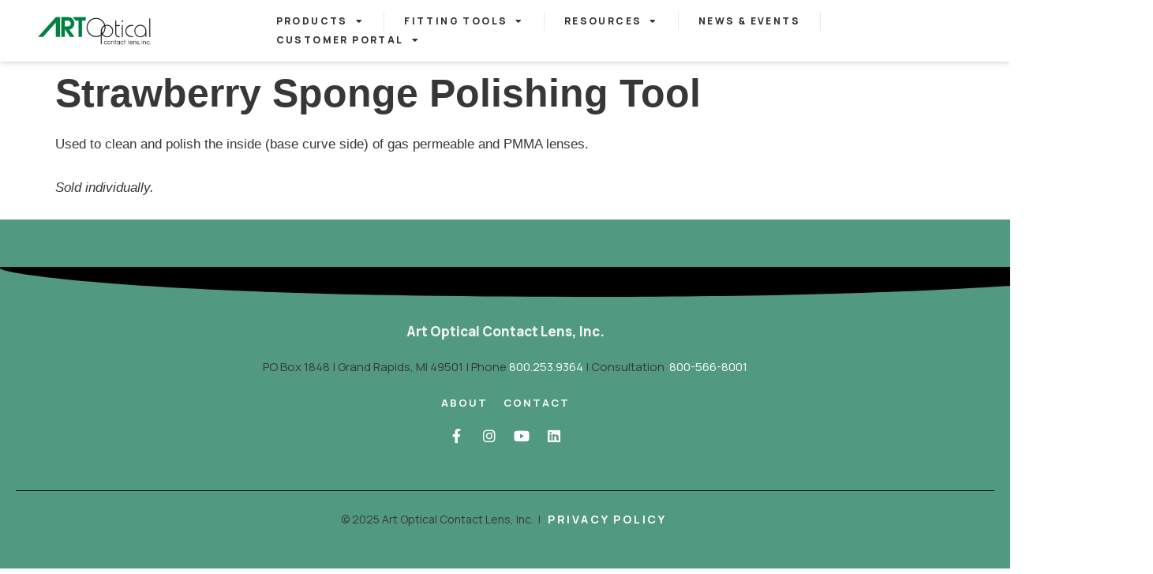

--- FILE ---
content_type: text/html; charset=UTF-8
request_url: https://artoptical.com/news-events/supplies/strawberry-sponge-polishing-tool/
body_size: 102169
content:
<!doctype html>
<html lang="en-US">
<head>
	<meta charset="UTF-8">
	<meta name="viewport" content="width=device-width, initial-scale=1">
	<link rel="profile" href="https://gmpg.org/xfn/11">
	<title>Strawberry Sponge Polishing Tool &#8211; Art Optical Contact Lens, Inc.</title>
<meta name='robots' content='max-image-preview:large' />
<link rel="alternate" type="application/rss+xml" title="Art Optical Contact Lens, Inc. &raquo; Feed" href="https://artoptical.com/feed/" />
<link rel="alternate" type="application/rss+xml" title="Art Optical Contact Lens, Inc. &raquo; Comments Feed" href="https://artoptical.com/comments/feed/" />
<link rel="alternate" title="oEmbed (JSON)" type="application/json+oembed" href="https://artoptical.com/wp-json/oembed/1.0/embed?url=https%3A%2F%2Fartoptical.com%2Fnews-events%2Fsupplies%2Fstrawberry-sponge-polishing-tool%2F" />
<link rel="alternate" title="oEmbed (XML)" type="text/xml+oembed" href="https://artoptical.com/wp-json/oembed/1.0/embed?url=https%3A%2F%2Fartoptical.com%2Fnews-events%2Fsupplies%2Fstrawberry-sponge-polishing-tool%2F&#038;format=xml" />
<style id='wp-img-auto-sizes-contain-inline-css'>
img:is([sizes=auto i],[sizes^="auto," i]){contain-intrinsic-size:3000px 1500px}
/*# sourceURL=wp-img-auto-sizes-contain-inline-css */
</style>
<style id='wp-emoji-styles-inline-css'>

	img.wp-smiley, img.emoji {
		display: inline !important;
		border: none !important;
		box-shadow: none !important;
		height: 1em !important;
		width: 1em !important;
		margin: 0 0.07em !important;
		vertical-align: -0.1em !important;
		background: none !important;
		padding: 0 !important;
	}
/*# sourceURL=wp-emoji-styles-inline-css */
</style>
<link rel='stylesheet' id='wp-block-library-css' href='https://artoptical.com/wp-includes/css/dist/block-library/style.min.css?ver=6.9' media='all' />
<style id='global-styles-inline-css'>
:root{--wp--preset--aspect-ratio--square: 1;--wp--preset--aspect-ratio--4-3: 4/3;--wp--preset--aspect-ratio--3-4: 3/4;--wp--preset--aspect-ratio--3-2: 3/2;--wp--preset--aspect-ratio--2-3: 2/3;--wp--preset--aspect-ratio--16-9: 16/9;--wp--preset--aspect-ratio--9-16: 9/16;--wp--preset--color--black: #000000;--wp--preset--color--cyan-bluish-gray: #abb8c3;--wp--preset--color--white: #ffffff;--wp--preset--color--pale-pink: #f78da7;--wp--preset--color--vivid-red: #cf2e2e;--wp--preset--color--luminous-vivid-orange: #ff6900;--wp--preset--color--luminous-vivid-amber: #fcb900;--wp--preset--color--light-green-cyan: #7bdcb5;--wp--preset--color--vivid-green-cyan: #00d084;--wp--preset--color--pale-cyan-blue: #8ed1fc;--wp--preset--color--vivid-cyan-blue: #0693e3;--wp--preset--color--vivid-purple: #9b51e0;--wp--preset--gradient--vivid-cyan-blue-to-vivid-purple: linear-gradient(135deg,rgb(6,147,227) 0%,rgb(155,81,224) 100%);--wp--preset--gradient--light-green-cyan-to-vivid-green-cyan: linear-gradient(135deg,rgb(122,220,180) 0%,rgb(0,208,130) 100%);--wp--preset--gradient--luminous-vivid-amber-to-luminous-vivid-orange: linear-gradient(135deg,rgb(252,185,0) 0%,rgb(255,105,0) 100%);--wp--preset--gradient--luminous-vivid-orange-to-vivid-red: linear-gradient(135deg,rgb(255,105,0) 0%,rgb(207,46,46) 100%);--wp--preset--gradient--very-light-gray-to-cyan-bluish-gray: linear-gradient(135deg,rgb(238,238,238) 0%,rgb(169,184,195) 100%);--wp--preset--gradient--cool-to-warm-spectrum: linear-gradient(135deg,rgb(74,234,220) 0%,rgb(151,120,209) 20%,rgb(207,42,186) 40%,rgb(238,44,130) 60%,rgb(251,105,98) 80%,rgb(254,248,76) 100%);--wp--preset--gradient--blush-light-purple: linear-gradient(135deg,rgb(255,206,236) 0%,rgb(152,150,240) 100%);--wp--preset--gradient--blush-bordeaux: linear-gradient(135deg,rgb(254,205,165) 0%,rgb(254,45,45) 50%,rgb(107,0,62) 100%);--wp--preset--gradient--luminous-dusk: linear-gradient(135deg,rgb(255,203,112) 0%,rgb(199,81,192) 50%,rgb(65,88,208) 100%);--wp--preset--gradient--pale-ocean: linear-gradient(135deg,rgb(255,245,203) 0%,rgb(182,227,212) 50%,rgb(51,167,181) 100%);--wp--preset--gradient--electric-grass: linear-gradient(135deg,rgb(202,248,128) 0%,rgb(113,206,126) 100%);--wp--preset--gradient--midnight: linear-gradient(135deg,rgb(2,3,129) 0%,rgb(40,116,252) 100%);--wp--preset--font-size--small: 13px;--wp--preset--font-size--medium: 20px;--wp--preset--font-size--large: 36px;--wp--preset--font-size--x-large: 42px;--wp--preset--spacing--20: 0.44rem;--wp--preset--spacing--30: 0.67rem;--wp--preset--spacing--40: 1rem;--wp--preset--spacing--50: 1.5rem;--wp--preset--spacing--60: 2.25rem;--wp--preset--spacing--70: 3.38rem;--wp--preset--spacing--80: 5.06rem;--wp--preset--shadow--natural: 6px 6px 9px rgba(0, 0, 0, 0.2);--wp--preset--shadow--deep: 12px 12px 50px rgba(0, 0, 0, 0.4);--wp--preset--shadow--sharp: 6px 6px 0px rgba(0, 0, 0, 0.2);--wp--preset--shadow--outlined: 6px 6px 0px -3px rgb(255, 255, 255), 6px 6px rgb(0, 0, 0);--wp--preset--shadow--crisp: 6px 6px 0px rgb(0, 0, 0);}:root { --wp--style--global--content-size: 800px;--wp--style--global--wide-size: 1200px; }:where(body) { margin: 0; }.wp-site-blocks > .alignleft { float: left; margin-right: 2em; }.wp-site-blocks > .alignright { float: right; margin-left: 2em; }.wp-site-blocks > .aligncenter { justify-content: center; margin-left: auto; margin-right: auto; }:where(.wp-site-blocks) > * { margin-block-start: 24px; margin-block-end: 0; }:where(.wp-site-blocks) > :first-child { margin-block-start: 0; }:where(.wp-site-blocks) > :last-child { margin-block-end: 0; }:root { --wp--style--block-gap: 24px; }:root :where(.is-layout-flow) > :first-child{margin-block-start: 0;}:root :where(.is-layout-flow) > :last-child{margin-block-end: 0;}:root :where(.is-layout-flow) > *{margin-block-start: 24px;margin-block-end: 0;}:root :where(.is-layout-constrained) > :first-child{margin-block-start: 0;}:root :where(.is-layout-constrained) > :last-child{margin-block-end: 0;}:root :where(.is-layout-constrained) > *{margin-block-start: 24px;margin-block-end: 0;}:root :where(.is-layout-flex){gap: 24px;}:root :where(.is-layout-grid){gap: 24px;}.is-layout-flow > .alignleft{float: left;margin-inline-start: 0;margin-inline-end: 2em;}.is-layout-flow > .alignright{float: right;margin-inline-start: 2em;margin-inline-end: 0;}.is-layout-flow > .aligncenter{margin-left: auto !important;margin-right: auto !important;}.is-layout-constrained > .alignleft{float: left;margin-inline-start: 0;margin-inline-end: 2em;}.is-layout-constrained > .alignright{float: right;margin-inline-start: 2em;margin-inline-end: 0;}.is-layout-constrained > .aligncenter{margin-left: auto !important;margin-right: auto !important;}.is-layout-constrained > :where(:not(.alignleft):not(.alignright):not(.alignfull)){max-width: var(--wp--style--global--content-size);margin-left: auto !important;margin-right: auto !important;}.is-layout-constrained > .alignwide{max-width: var(--wp--style--global--wide-size);}body .is-layout-flex{display: flex;}.is-layout-flex{flex-wrap: wrap;align-items: center;}.is-layout-flex > :is(*, div){margin: 0;}body .is-layout-grid{display: grid;}.is-layout-grid > :is(*, div){margin: 0;}body{padding-top: 0px;padding-right: 0px;padding-bottom: 0px;padding-left: 0px;}a:where(:not(.wp-element-button)){text-decoration: underline;}:root :where(.wp-element-button, .wp-block-button__link){background-color: #32373c;border-width: 0;color: #fff;font-family: inherit;font-size: inherit;font-style: inherit;font-weight: inherit;letter-spacing: inherit;line-height: inherit;padding-top: calc(0.667em + 2px);padding-right: calc(1.333em + 2px);padding-bottom: calc(0.667em + 2px);padding-left: calc(1.333em + 2px);text-decoration: none;text-transform: inherit;}.has-black-color{color: var(--wp--preset--color--black) !important;}.has-cyan-bluish-gray-color{color: var(--wp--preset--color--cyan-bluish-gray) !important;}.has-white-color{color: var(--wp--preset--color--white) !important;}.has-pale-pink-color{color: var(--wp--preset--color--pale-pink) !important;}.has-vivid-red-color{color: var(--wp--preset--color--vivid-red) !important;}.has-luminous-vivid-orange-color{color: var(--wp--preset--color--luminous-vivid-orange) !important;}.has-luminous-vivid-amber-color{color: var(--wp--preset--color--luminous-vivid-amber) !important;}.has-light-green-cyan-color{color: var(--wp--preset--color--light-green-cyan) !important;}.has-vivid-green-cyan-color{color: var(--wp--preset--color--vivid-green-cyan) !important;}.has-pale-cyan-blue-color{color: var(--wp--preset--color--pale-cyan-blue) !important;}.has-vivid-cyan-blue-color{color: var(--wp--preset--color--vivid-cyan-blue) !important;}.has-vivid-purple-color{color: var(--wp--preset--color--vivid-purple) !important;}.has-black-background-color{background-color: var(--wp--preset--color--black) !important;}.has-cyan-bluish-gray-background-color{background-color: var(--wp--preset--color--cyan-bluish-gray) !important;}.has-white-background-color{background-color: var(--wp--preset--color--white) !important;}.has-pale-pink-background-color{background-color: var(--wp--preset--color--pale-pink) !important;}.has-vivid-red-background-color{background-color: var(--wp--preset--color--vivid-red) !important;}.has-luminous-vivid-orange-background-color{background-color: var(--wp--preset--color--luminous-vivid-orange) !important;}.has-luminous-vivid-amber-background-color{background-color: var(--wp--preset--color--luminous-vivid-amber) !important;}.has-light-green-cyan-background-color{background-color: var(--wp--preset--color--light-green-cyan) !important;}.has-vivid-green-cyan-background-color{background-color: var(--wp--preset--color--vivid-green-cyan) !important;}.has-pale-cyan-blue-background-color{background-color: var(--wp--preset--color--pale-cyan-blue) !important;}.has-vivid-cyan-blue-background-color{background-color: var(--wp--preset--color--vivid-cyan-blue) !important;}.has-vivid-purple-background-color{background-color: var(--wp--preset--color--vivid-purple) !important;}.has-black-border-color{border-color: var(--wp--preset--color--black) !important;}.has-cyan-bluish-gray-border-color{border-color: var(--wp--preset--color--cyan-bluish-gray) !important;}.has-white-border-color{border-color: var(--wp--preset--color--white) !important;}.has-pale-pink-border-color{border-color: var(--wp--preset--color--pale-pink) !important;}.has-vivid-red-border-color{border-color: var(--wp--preset--color--vivid-red) !important;}.has-luminous-vivid-orange-border-color{border-color: var(--wp--preset--color--luminous-vivid-orange) !important;}.has-luminous-vivid-amber-border-color{border-color: var(--wp--preset--color--luminous-vivid-amber) !important;}.has-light-green-cyan-border-color{border-color: var(--wp--preset--color--light-green-cyan) !important;}.has-vivid-green-cyan-border-color{border-color: var(--wp--preset--color--vivid-green-cyan) !important;}.has-pale-cyan-blue-border-color{border-color: var(--wp--preset--color--pale-cyan-blue) !important;}.has-vivid-cyan-blue-border-color{border-color: var(--wp--preset--color--vivid-cyan-blue) !important;}.has-vivid-purple-border-color{border-color: var(--wp--preset--color--vivid-purple) !important;}.has-vivid-cyan-blue-to-vivid-purple-gradient-background{background: var(--wp--preset--gradient--vivid-cyan-blue-to-vivid-purple) !important;}.has-light-green-cyan-to-vivid-green-cyan-gradient-background{background: var(--wp--preset--gradient--light-green-cyan-to-vivid-green-cyan) !important;}.has-luminous-vivid-amber-to-luminous-vivid-orange-gradient-background{background: var(--wp--preset--gradient--luminous-vivid-amber-to-luminous-vivid-orange) !important;}.has-luminous-vivid-orange-to-vivid-red-gradient-background{background: var(--wp--preset--gradient--luminous-vivid-orange-to-vivid-red) !important;}.has-very-light-gray-to-cyan-bluish-gray-gradient-background{background: var(--wp--preset--gradient--very-light-gray-to-cyan-bluish-gray) !important;}.has-cool-to-warm-spectrum-gradient-background{background: var(--wp--preset--gradient--cool-to-warm-spectrum) !important;}.has-blush-light-purple-gradient-background{background: var(--wp--preset--gradient--blush-light-purple) !important;}.has-blush-bordeaux-gradient-background{background: var(--wp--preset--gradient--blush-bordeaux) !important;}.has-luminous-dusk-gradient-background{background: var(--wp--preset--gradient--luminous-dusk) !important;}.has-pale-ocean-gradient-background{background: var(--wp--preset--gradient--pale-ocean) !important;}.has-electric-grass-gradient-background{background: var(--wp--preset--gradient--electric-grass) !important;}.has-midnight-gradient-background{background: var(--wp--preset--gradient--midnight) !important;}.has-small-font-size{font-size: var(--wp--preset--font-size--small) !important;}.has-medium-font-size{font-size: var(--wp--preset--font-size--medium) !important;}.has-large-font-size{font-size: var(--wp--preset--font-size--large) !important;}.has-x-large-font-size{font-size: var(--wp--preset--font-size--x-large) !important;}
:root :where(.wp-block-pullquote){font-size: 1.5em;line-height: 1.6;}
/*# sourceURL=global-styles-inline-css */
</style>
<link rel='stylesheet' id='theme-my-login-css' href='https://artoptical.com/wp-content/plugins/theme-my-login/assets/styles/theme-my-login.min.css?ver=7.1.14' media='all' />
<link rel='stylesheet' id='dce-style-css' href='https://artoptical.com/wp-content/plugins/dynamic-content-for-elementor/assets/css/style.min.css?ver=3.3.23' media='all' />
<link rel='stylesheet' id='dce-hidden-label-css' href='https://artoptical.com/wp-content/plugins/dynamic-content-for-elementor/assets/css/hidden-label.min.css?ver=3.3.23' media='all' />
<link rel='stylesheet' id='dce-pageScroll-css' href='https://artoptical.com/wp-content/plugins/dynamic-content-for-elementor/assets/css/page-scroll.min.css?ver=3.3.23' media='all' />
<link rel='stylesheet' id='hide-admin-bar-based-on-user-roles-css' href='https://artoptical.com/wp-content/plugins/hide-admin-bar-based-on-user-roles/public/css/hide-admin-bar-based-on-user-roles-public.css?ver=7.0.2' media='all' />
<link rel='stylesheet' id='hello-elementor-css' href='https://artoptical.com/wp-content/themes/hello-elementor/assets/css/reset.css?ver=3.4.5' media='all' />
<link rel='stylesheet' id='hello-elementor-theme-style-css' href='https://artoptical.com/wp-content/themes/hello-elementor/assets/css/theme.css?ver=3.4.5' media='all' />
<link rel='stylesheet' id='hello-elementor-header-footer-css' href='https://artoptical.com/wp-content/themes/hello-elementor/assets/css/header-footer.css?ver=3.4.5' media='all' />
<link rel='stylesheet' id='elementor-frontend-css' href='https://artoptical.com/wp-content/plugins/elementor/assets/css/frontend.min.css?ver=3.33.6' media='all' />
<link rel='stylesheet' id='widget-image-css' href='https://artoptical.com/wp-content/plugins/elementor/assets/css/widget-image.min.css?ver=3.33.6' media='all' />
<link rel='stylesheet' id='widget-nav-menu-css' href='https://artoptical.com/wp-content/plugins/elementor-pro/assets/css/widget-nav-menu.min.css?ver=3.33.2' media='all' />
<link rel='stylesheet' id='elementor-icons-css' href='https://artoptical.com/wp-content/plugins/elementor/assets/lib/eicons/css/elementor-icons.min.css?ver=5.44.0' media='all' />
<link rel='stylesheet' id='elementor-post-6-css' href='https://artoptical.com/wp-content/uploads/elementor/css/post-6.css?ver=1766147338' media='all' />
<link rel='stylesheet' id='dashicons-css' href='https://artoptical.com/wp-includes/css/dashicons.min.css?ver=6.9' media='all' />
<link rel='stylesheet' id='elementor-post-30-css' href='https://artoptical.com/wp-content/uploads/elementor/css/post-30.css?ver=1766147338' media='all' />
<link rel='stylesheet' id='elementor-post-303-css' href='https://artoptical.com/wp-content/uploads/elementor/css/post-303.css?ver=1766147338' media='all' />
<link rel='stylesheet' id='eael-general-css' href='https://artoptical.com/wp-content/plugins/essential-addons-for-elementor-lite/assets/front-end/css/view/general.min.css?ver=6.5.4' media='all' />
<link rel='stylesheet' id='ecs-styles-css' href='https://artoptical.com/wp-content/plugins/ele-custom-skin/assets/css/ecs-style.css?ver=3.1.9' media='all' />
<link rel='stylesheet' id='elementor-post-11-css' href='https://artoptical.com/wp-content/uploads/elementor/css/post-11.css?ver=1692375000' media='all' />
<link rel='stylesheet' id='elementor-post-2318-css' href='https://artoptical.com/wp-content/uploads/elementor/css/post-2318.css?ver=1741598689' media='all' />
<link rel='stylesheet' id='elementor-post-4890-css' href='https://artoptical.com/wp-content/uploads/elementor/css/post-4890.css?ver=1698906693' media='all' />
<link rel='stylesheet' id='elementor-post-5444-css' href='https://artoptical.com/wp-content/uploads/elementor/css/post-5444.css?ver=1741597710' media='all' />
<link rel='stylesheet' id='elementor-gf-manrope-css' href='https://fonts.googleapis.com/css?family=Manrope:100,100italic,200,200italic,300,300italic,400,400italic,500,500italic,600,600italic,700,700italic,800,800italic,900,900italic&#038;display=swap' media='all' />
<link rel='stylesheet' id='elementor-icons-shared-0-css' href='https://artoptical.com/wp-content/plugins/elementor/assets/lib/font-awesome/css/fontawesome.min.css?ver=5.15.3' media='all' />
<link rel='stylesheet' id='elementor-icons-fa-solid-css' href='https://artoptical.com/wp-content/plugins/elementor/assets/lib/font-awesome/css/solid.min.css?ver=5.15.3' media='all' />
<link rel='stylesheet' id='elementor-icons-fa-brands-css' href='https://artoptical.com/wp-content/plugins/elementor/assets/lib/font-awesome/css/brands.min.css?ver=5.15.3' media='all' />
<script src="https://artoptical.com/wp-includes/js/jquery/jquery.min.js?ver=3.7.1" id="jquery-core-js"></script>
<script src="https://artoptical.com/wp-includes/js/jquery/jquery-migrate.min.js?ver=3.4.1" id="jquery-migrate-js"></script>
<script src="https://artoptical.com/wp-content/plugins/hide-admin-bar-based-on-user-roles/public/js/hide-admin-bar-based-on-user-roles-public.js?ver=7.0.2" id="hide-admin-bar-based-on-user-roles-js"></script>
<script id="ecs_ajax_load-js-extra">
var ecs_ajax_params = {"ajaxurl":"https://artoptical.com/wp-admin/admin-ajax.php","posts":"{\"page\":0,\"supplies\":\"strawberry-sponge-polishing-tool\",\"post_type\":\"supplies\",\"name\":\"strawberry-sponge-polishing-tool\",\"error\":\"\",\"m\":\"\",\"p\":0,\"post_parent\":\"\",\"subpost\":\"\",\"subpost_id\":\"\",\"attachment\":\"\",\"attachment_id\":0,\"pagename\":\"strawberry-sponge-polishing-tool\",\"page_id\":0,\"second\":\"\",\"minute\":\"\",\"hour\":\"\",\"day\":0,\"monthnum\":0,\"year\":0,\"w\":0,\"category_name\":\"\",\"tag\":\"\",\"cat\":\"\",\"tag_id\":\"\",\"author\":\"\",\"author_name\":\"\",\"feed\":\"\",\"tb\":\"\",\"paged\":0,\"meta_key\":\"\",\"meta_value\":\"\",\"preview\":\"\",\"s\":\"\",\"sentence\":\"\",\"title\":\"\",\"fields\":\"all\",\"menu_order\":\"\",\"embed\":\"\",\"category__in\":[],\"category__not_in\":[],\"category__and\":[],\"post__in\":[],\"post__not_in\":[],\"post_name__in\":[],\"tag__in\":[],\"tag__not_in\":[],\"tag__and\":[],\"tag_slug__in\":[],\"tag_slug__and\":[],\"post_parent__in\":[],\"post_parent__not_in\":[],\"author__in\":[],\"author__not_in\":[],\"search_columns\":[],\"ignore_sticky_posts\":false,\"suppress_filters\":false,\"cache_results\":true,\"update_post_term_cache\":true,\"update_menu_item_cache\":false,\"lazy_load_term_meta\":true,\"update_post_meta_cache\":true,\"posts_per_page\":22,\"nopaging\":false,\"comments_per_page\":\"50\",\"no_found_rows\":false,\"order\":\"DESC\"}"};
//# sourceURL=ecs_ajax_load-js-extra
</script>
<script src="https://artoptical.com/wp-content/plugins/ele-custom-skin/assets/js/ecs_ajax_pagination.js?ver=3.1.9" id="ecs_ajax_load-js"></script>
<script src="https://artoptical.com/wp-content/plugins/ele-custom-skin/assets/js/ecs.js?ver=3.1.9" id="ecs-script-js"></script>
<link rel="https://api.w.org/" href="https://artoptical.com/wp-json/" /><link rel="alternate" title="JSON" type="application/json" href="https://artoptical.com/wp-json/wp/v2/supplies/296" /><link rel="EditURI" type="application/rsd+xml" title="RSD" href="https://artoptical.com/xmlrpc.php?rsd" />
<link rel="canonical" href="https://artoptical.com/news-events/supplies/strawberry-sponge-polishing-tool/" />
<link rel='shortlink' href='https://artoptical.com/?p=296' />
<meta name="generator" content="Elementor 3.33.6; features: additional_custom_breakpoints; settings: css_print_method-external, google_font-enabled, font_display-swap">
			<style>
				.e-con.e-parent:nth-of-type(n+4):not(.e-lazyloaded):not(.e-no-lazyload),
				.e-con.e-parent:nth-of-type(n+4):not(.e-lazyloaded):not(.e-no-lazyload) * {
					background-image: none !important;
				}
				@media screen and (max-height: 1024px) {
					.e-con.e-parent:nth-of-type(n+3):not(.e-lazyloaded):not(.e-no-lazyload),
					.e-con.e-parent:nth-of-type(n+3):not(.e-lazyloaded):not(.e-no-lazyload) * {
						background-image: none !important;
					}
				}
				@media screen and (max-height: 640px) {
					.e-con.e-parent:nth-of-type(n+2):not(.e-lazyloaded):not(.e-no-lazyload),
					.e-con.e-parent:nth-of-type(n+2):not(.e-lazyloaded):not(.e-no-lazyload) * {
						background-image: none !important;
					}
				}
			</style>
			<!-- Google tag (gtag.js) -->
<script async src="https://www.googletagmanager.com/gtag/js?id=G-9RP9VQ831D"></script>
<script>
  window.dataLayer = window.dataLayer || [];
  function gtag(){dataLayer.push(arguments);}
  gtag('js', new Date());

  gtag('config', 'G-9RP9VQ831D');
</script><link rel="icon" href="https://art-optical-wp-media.s3.us-east-2.amazonaws.com/ArtntOPical/wp-content/uploads/2023/07/23164710/cropped-favicon-098-32x32.png" sizes="32x32" />
<link rel="icon" href="https://art-optical-wp-media.s3.us-east-2.amazonaws.com/ArtntOPical/wp-content/uploads/2023/07/23164710/cropped-favicon-098-192x192.png" sizes="192x192" />
<link rel="apple-touch-icon" href="https://art-optical-wp-media.s3.us-east-2.amazonaws.com/ArtntOPical/wp-content/uploads/2023/07/23164710/cropped-favicon-098-180x180.png" />
<meta name="msapplication-TileImage" content="https://art-optical-wp-media.s3.us-east-2.amazonaws.com/ArtntOPical/wp-content/uploads/2023/07/23164710/cropped-favicon-098-270x270.png" />
</head>
<body class="wp-singular supplies-template-default single single-supplies postid-296 wp-embed-responsive wp-theme-hello-elementor hello-elementor-default elementor-default elementor-kit-6">

<style type="text/css">
.hidden
{
    visibility:hidden;
    display: none;
}
#convert .adjusted {
    display: block;
	margin-top: 10px;
    margin-bottom: -10px;
}
#convert .error-msg, #dirad .error-msg, #vertex .error-msg {
    color: rgb(197, 48, 48);
    line-height: 1.5;
/*    display: none; */
}
.mt-10 {
	margin-top: 2rem;
}
.mb-10 {
	margin-bottom: 2rem;
}
	.my-4 {
		margin-top: 1rem;
		margin-bottom: 1rem;
	}

#result-error {
	padding: 1rem 1rem 0 1rem;
    color: rgba(197, 48, 48);
	border: 1px solid #e2e8f0;
}
	#result-error p {
		padding-bottom: 0 !important;
	}
	
	#dirad-results {
		margin-top: 20px;
		padding: 1rem;
		border: 1px solid #e2e8f0;
	}
	
	#vertex-results {
		margin-top: 20px;
	}
	#vertex-results .power, #vertex-results .vertex {
		padding: 1rem;
		border: 1px solid #e2e8f0;
	}
</style>
<style class="wpcode-css-snippet">.smooth-background .elementor-widget-wrap{
	    transition: background 0.3s, border 0.3s, border-radius 0.3s, box-shadow 0.3s;
}

.d-none {
	display: none !important;
}

/* Logged in & out conditions */
.logged-in-condition .hide-logged-in {
  display: none!important;
}
.logged-out-condition .hide-logged-out {
  display: none!important;
} 

/*upload bar*/

.dz-preview .dz-progress .dz-upload {
	background-color:#CE8C30!important;
}

.wpforms-submit {
	background-color:#ca8421!important;
}

div.wpforms-container-full{
	margin:0;
}
.wpforms-container .wpforms-field{
	padding-left:0;
		padding-left:0;
		padding-bottom:15px;
		padding-top:0px;
}
.wpforms-form h3{
	margin:0px !important;
}
.wpforms-field-container h3,h2{
	color:#36454F;
}
div.wpforms-container-full .wpforms-field-label{
		color:#000;
	font-weight:400;
}
div.wpforms-container-full input[type=date], div.wpforms-container-full input[type=datetime], div.wpforms-container-full input[type=datetime-local], div.wpforms-container-full input[type=email], div.wpforms-container-full input[type=month], div.wpforms-container-full input[type=number], div.wpforms-container-full input[type=password], div.wpforms-container-full input[type=range], div.wpforms-container-full input[type=search], div.wpforms-container-full input[type=tel], div.wpforms-container-full input[type=text], div.wpforms-container-full input[type=time], div.wpforms-container-full input[type=url], div.wpforms-container-full input[type=week], div.wpforms-container-full select, div.wpforms-container-full textarea{
	background:#EFF4F2;
}
p{
	padding-bottom:10px !important;
}
body:not(.rtl) #elementor-popup-modal-4241 .dialog-close-button{
	right: 8% !important;
}
fieldset{
	border:none;
	padding:0;
}
input[type=date], input[type=email], input[type=number], input[type=password], input[type=search], input[type=tel], input[type=text], input[type=url], select, textarea{
	background:rgb(239, 244, 242);
	border:none;
  padding-top: 0.75rem;
  padding-bottom: 0.75rem;
}
input[type=date]:focus, input[type=email]:focus, input[type=number]:focus, input[type=password]:focus, input[type=search]:focus, input[type=tel]:focus, input[type=text]:focus, input[type=url]:focus, select:focus, textarea:focus{
	    outline: none;
    -webkit-box-shadow: 0 0 0 3px rgba(66, 153, 225, 0.5);
    box-shadow: 0 0 0 3px rgba(66, 153, 225, 0.5);
    border-color: #63b3ed;
}
.button svg {
	    position: absolute;
	    left: 12px;
	    top: 50%;
	transform: translateY(-50%);
	    transition: all 0.3s;
	    --text-opacity: 1;
   color:rgb(255, 255, 255) !;
	fill:#fff;
	display:none;
}
.button:hover svg {
	display:block;
}
.button {
	margin-top: 30px;
 padding-top: 0.75rem;
    padding-bottom: 0.75rem;
    padding-left: 2rem;
    padding-right: 2rem;
    letter-spacing: .2em;
	    display: inline-block;
    position: relative;
	    border-width: 2px;
    --border-opacity: 1;
	border-color: rgba(202, 132, 33, var(--border-opacity));
    --text-opacity: 1;
	font-size: 0.875rem;
    text-transform: uppercase;
    font-weight: 700;
	-webkit-transition: all 0.15s;
    transition: all 0.15s;
	color:#ca8421;
}
.button:hover, .button:focus {
    --bg-opacity: 1;
    background-color: #ca8421;
    background-color: rgba(202, 132, 33, var(--bg-opacity));
    --text-opacity: 1;
    color: #fff;
    color: rgba(255, 255, 255, var(--text-opacity));
	 padding-left: 3.5rem;
    padding-right: 3.5rem;
}






/* Sticky header. */
.elementor-30.elementor-location-header[data-elementor-id="30"] {
	position: sticky;
	top: 0;
	z-index: 10;
	background: rgba(255, 255, 255, 0.9);
	-webkit-backdrop-filter: blur(2px);
   backdrop-filter: blur(2px);
}

/* Header popup. */
#elementor-popup-modal-24 .elementor-col-50[data-id="85c9f53"] > .elementor-widget-wrap {
	height: fit-content;
}
/* Header popup ends. */

/* Multiple columns hyerlinked wrapper */
.row-hyperlinked-items-wrapper > .elementor-container {
	cursor: pointer;
}
.row-hyperlinked-items-wrapper .hovered-box > .elementor-element-populated {
    border-style: solid !important;
    border-color: var(--e-global-color-5b1256f) !important;
}
.row-hyperlinked-items-wrapper .hovered-btn {
    padding-left: 20px;
}
.row-hyperlinked-items-wrapper .hovered-btn .fa-long-arrow-alt-right::before {
    left: 0;
}
.row-hyperlinked-items-wrapper .hovered-btn .arrow > .elementor-element-populated {
    
}
/* Multiple columns hyerlinked wrapper ends. */

/* Green bullets adjustments. */
ul.elementor-icon-list-items li.elementor-icon-list-item {
	align-items: flex-start;
}
ul.elementor-icon-list-items li.elementor-icon-list-item .elementor-icon-list-icon {
	margin-top: 10px;
}
/* Green bullets adjustments end. */

/* Online order form */
.logged-in .hide-logged-in {
	display: none !important;
}
body:not(.logged-in) .hide-logged-out {
	display: none !important;
}
.flatpickr-calendar .flatpickr-month .flatpickr-current-month .numInputWrapper {
	position: absolute;
	top: 8px;
	right: 0;
}
/* Online order form ends. */

/* Online order form template. */
#wpforms-4317 .wpforms-entry-preview-before {
	text-align: center;
}
#wpforms-4317 .wpforms-entry-preview table {
	width: 100%;
}
#wpforms-4317 .wpforms-entry-preview table tr th,
#wpforms-4317 .wpforms-entry-preview table tr td {
	width: 40%;
	padding: 2px 10px;
	border: 1px solid #cccccc;
	border-collapse: collapse;
}
#wpforms-4317 .wpforms-entry-preview table tr th:first-child, 
#wpforms-4317 .wpforms-entry-preview table tr td:first-child {
	width: 30%;
	font-weight: 600;
}
#wpforms-4317 .wpforms-entry-preview table tr th {
	background: #559d87;
	color: #ffffff;
	border-top: 0;
}
#wpforms-4317 .wpforms-entry-preview .fields-header {
	width: 100%;
	padding: 2px;
  text-align: center;
  border: 1px solid #cccccc;
  border-top: 0;
  background: #559d87;
  color: #ffffff;
  font-weight: 700;
}
#wpforms-4317 .wpforms-entry-preview .wpforms-entry-preview-label, 
#wpforms-4317 .wpforms-entry-preview .wpforms-entry-preview-value {
	padding: 2px 10px;
}
.wpforms-entry-preview-after .buttons-container {
	text-align: center;
}
.button {
	margin-top: 10px !important;
	margin-right: 1rem !important;
	padding: 0.8rem 2rem 0.75rem 2rem !important;
	letter-spacing: .2em !important;
	display: inline-block !important;
	position: relative !important;
	border: 2px solid rgba(202, 132, 33, 1) !important;
	font-size: 0.875rem !important;
	text-transform: uppercase !important;
	font-weight: 700 !important;
	-webkit-transition: all 0.15s !important;
	transition: all 0.15s !important;
	color: #ca8421 !important;
	outline: none !important;
}
.button:hover, .button:focus {
	color: #ffffff !important;
}

.print-only {
	display: none;
}

@media only screen {
	#wpforms-4317 .order-online-print-form {
		display: none;
	}
}

@page {
		margin: 18mm;
}

@media only print {
	.print-only {
		display: block !important;
	}
	.elementor-30.elementor-location-header .elementor-element-097c976, .elementor-30.elementor-location-header .elementor-element-ea9c1f3, .elementor-top-section.elementor-element-92f6394, .elementor-303.elementor-location-footer, .elementor-element-7b741a6, .elementor-element-78d984b, .elementor-element-bac5534, .elementor-element-d87950f, #wpforms-confirmation-4317, #online-order-form-buttons-container {
		display: none !important;
	}
	
	#wpforms-4317 .order-online-print-form {
		box-sizing: border-box;
    display: flex !important;
    flex-wrap: wrap;
    overflow: hidden;
    width: 100%;
	}
}
/* Online order form template ends. */

/* Resources and Support Dropwdown */
.resourceSupportRow{
	border-bottom: 1px solid #d5d8dc;
	padding: 15px;
	transition: max-height .5s ease-in-out;
	overflow: hidden;
}

.RSIcon{
	transition: transform 0.25s;
	font-size: 1.25rem;
}

.tabRow{
	display: flex;
	align-items: center;
	gap: 10px;
	cursor: pointer;
}

.tabRow .tabTitle{
	font-family:"Manrope", Sans-serif;
	font-weight: 800;
	color:#383737;
	font-size: 20px;
	margin: 0px;
}

.tabContent{
	width: 100%;
	margin-top: 20px;
}

.documentTitle{
	font-family:"Manrope", Sans-serif;
	font-weight: 700;
	color:#383737;
	margin: 0px;
}

.linkText{
	font-family:"Manrope", Sans-serif;
	font-weight: 700;
	margin: 0px;
}

.contentRow{
	display: flex;
	justify-content: space-between;
	padding: 15px 0px;
}

.contentRow:hover{
	background-color: #FAF2E8;
}</style>
<a class="skip-link screen-reader-text" href="#content">Skip to content</a>

		<header data-elementor-type="header" data-elementor-id="30" class="elementor elementor-30 elementor-location-header" data-elementor-post-type="elementor_library">
					<section class="elementor-section elementor-top-section elementor-element elementor-element-5005357 elementor-section-full_width elementor-section-stretched elementor-section-height-default elementor-section-height-default" data-id="5005357" data-element_type="section" data-settings="{&quot;stretch_section&quot;:&quot;section-stretched&quot;}">
						<div class="elementor-container elementor-column-gap-default">
					<div class="elementor-column elementor-col-50 elementor-top-column elementor-element elementor-element-fd5ddd5" data-id="fd5ddd5" data-element_type="column">
			<div class="elementor-widget-wrap elementor-element-populated">
						<div class="elementor-element elementor-element-097c976 elementor-widget__width-auto elementor-hidden-desktop elementor-view-default elementor-widget elementor-widget-icon" data-id="097c976" data-element_type="widget" data-widget_type="icon.default">
				<div class="elementor-widget-container">
							<div class="elementor-icon-wrapper">
			<a class="elementor-icon" href="#elementor-action%3Aaction%3Dpopup%3Aopen%26settings%3DeyJpZCI6IjE2MTE5MSIsInRvZ2dsZSI6ZmFsc2V9">
			<svg xmlns:xlink="http://www.w3.org/1999/xlink" xmlns="http://www.w3.org/2000/svg" height="20" viewBox="0 0 31 20" width="31"><path d="m28 36h31v3.3333333h-31zm0 8.3333333h31v3.3333334h-31zm0 8.3333334h24.4736842v3.3333333h-24.4736842z" fill="#313A3D" fill-rule="evenodd" transform="translate(-28 -36)"></path></svg>			</a>
		</div>
						</div>
				</div>
				<div class="elementor-element elementor-element-3360334 elementor-widget__width-auto elementor-widget elementor-widget-image" data-id="3360334" data-element_type="widget" data-widget_type="image.default">
				<div class="elementor-widget-container">
																<a href="https://artoptical.com">
							<img fetchpriority="high" width="524" height="142" src="https://artoptical.com/wp-content/uploads/2024/12/A.O.-348-Bk-Logo-4c-proc-copy-1-e1735571804737.png" class="attachment-full size-full wp-image-159581" alt="" srcset="https://artoptical.com/wp-content/uploads/2024/12/A.O.-348-Bk-Logo-4c-proc-copy-1-e1735571804737.png 524w, https://artoptical.com/wp-content/uploads/2024/12/A.O.-348-Bk-Logo-4c-proc-copy-1-e1735571804737-300x81.png 300w" sizes="(max-width: 524px) 100vw, 524px" />								</a>
															</div>
				</div>
				<div class="elementor-element elementor-element-dc3cf1d elementor-widget__width-auto elementor-absolute elementor-hidden-desktop elementor-hidden-tablet elementor-hidden-mobile elementor-view-default elementor-widget elementor-widget-icon" data-id="dc3cf1d" data-element_type="widget" data-settings="{&quot;_position&quot;:&quot;absolute&quot;}" data-widget_type="icon.default">
				<div class="elementor-widget-container">
							<div class="elementor-icon-wrapper">
			<a class="elementor-icon" href="#elementor-action%3Aaction%3Dpopup%3Aopen%26settings%3DeyJpZCI6IjQyNDEiLCJ0b2dnbGUiOmZhbHNlfQ%3D%3D">
			<svg xmlns:xlink="http://www.w3.org/1999/xlink" xmlns="http://www.w3.org/2000/svg" height="20" viewBox="0 0 31 20" width="31"><path d="m28 36h31v3.3333333h-31zm0 8.3333333h31v3.3333334h-31zm0 8.3333334h24.4736842v3.3333333h-24.4736842z" fill="#313A3D" fill-rule="evenodd" transform="translate(-28 -36)"></path></svg>			</a>
		</div>
						</div>
				</div>
					</div>
		</div>
				<div class="elementor-column elementor-col-50 elementor-top-column elementor-element elementor-element-ea9c1f3" data-id="ea9c1f3" data-element_type="column">
			<div class="elementor-widget-wrap elementor-element-populated">
						<div class="elementor-element elementor-element-05be66b elementor-nav-menu--dropdown-none elementor-hidden-tablet elementor-hidden-mobile elementor-widget-tablet__width-initial main-menu elementor-widget elementor-widget-nav-menu" data-id="05be66b" data-element_type="widget" data-settings="{&quot;layout&quot;:&quot;horizontal&quot;,&quot;submenu_icon&quot;:{&quot;value&quot;:&quot;&lt;i class=\&quot;fas fa-caret-down\&quot; aria-hidden=\&quot;true\&quot;&gt;&lt;\/i&gt;&quot;,&quot;library&quot;:&quot;fa-solid&quot;}}" data-widget_type="nav-menu.default">
				<div class="elementor-widget-container">
								<nav aria-label="Menu" class="elementor-nav-menu--main elementor-nav-menu__container elementor-nav-menu--layout-horizontal e--pointer-none">
				<ul id="menu-1-05be66b" class="elementor-nav-menu"><li class="menu-item menu-item-type-post_type menu-item-object-page menu-item-has-children menu-item-430"><a href="https://artoptical.com/products/" class="elementor-item">Products</a>
<ul class="sub-menu elementor-nav-menu--dropdown">
	<li class="menu-item menu-item-type-custom menu-item-object-custom menu-item-159008"><a href="/products/#scleral-lenses" class="elementor-sub-item elementor-item-anchor">Scleral</a></li>
	<li class="menu-item menu-item-type-custom menu-item-object-custom menu-item-159009"><a href="/products/#presbyopic-lenses" class="elementor-sub-item elementor-item-anchor">Presbyopic</a></li>
	<li class="menu-item menu-item-type-custom menu-item-object-custom menu-item-159010"><a href="/products/#irregular-cornea" class="elementor-sub-item elementor-item-anchor">Additional Irregular Cornea</a></li>
	<li class="menu-item menu-item-type-custom menu-item-object-custom menu-item-159011"><a href="/products/#myopia-management" class="elementor-sub-item elementor-item-anchor">Myopia Management</a></li>
	<li class="menu-item menu-item-type-custom menu-item-object-custom menu-item-159012"><a href="/products/#single-vision" class="elementor-sub-item elementor-item-anchor">Single Vision/Astigmatic</a></li>
	<li class="menu-item menu-item-type-custom menu-item-object-custom menu-item-159014"><a href="/products/#addons" class="elementor-sub-item elementor-item-anchor">Product Add On</a></li>
	<li class="menu-item menu-item-type-custom menu-item-object-custom menu-item-159015"><a href="/products/#supplies" class="elementor-sub-item elementor-item-anchor">Supplies</a></li>
</ul>
</li>
<li class="menu-item menu-item-type-custom menu-item-object-custom menu-item-has-children menu-item-159022"><a href="#" class="elementor-item elementor-item-anchor">Fitting Tools</a>
<ul class="sub-menu elementor-nav-menu--dropdown">
	<li class="menu-item menu-item-type-post_type menu-item-object-page menu-item-4745"><a href="https://artoptical.com/fitting-tools/" class="elementor-sub-item">Lens Calculators</a></li>
	<li class="menu-item menu-item-type-post_type menu-item-object-page menu-item-159023"><a href="https://artoptical.com/consultation/" class="elementor-sub-item">Consultation Contact Info</a></li>
</ul>
</li>
<li class="menu-item menu-item-type-custom menu-item-object-custom menu-item-has-children menu-item-159032"><a href="#" class="elementor-item elementor-item-anchor">Resources</a>
<ul class="sub-menu elementor-nav-menu--dropdown">
	<li class="menu-item menu-item-type-post_type menu-item-object-page menu-item-159033"><a href="https://artoptical.com/office-forms/" class="elementor-sub-item">Office Forms</a></li>
	<li class="menu-item menu-item-type-custom menu-item-object-custom menu-item-has-children menu-item-159738"><a href="#" class="elementor-sub-item elementor-item-anchor">Assistance Programs</a>
	<ul class="sub-menu elementor-nav-menu--dropdown">
		<li class="menu-item menu-item-type-custom menu-item-object-custom menu-item-159775"><a href="/artcares/" class="elementor-sub-item">ART Cares Program</a></li>
		<li class="menu-item menu-item-type-custom menu-item-object-custom menu-item-159739"><a href="/travelgrant" class="elementor-sub-item">Specialty Lens Travel Grants</a></li>
	</ul>
</li>
	<li class="menu-item menu-item-type-post_type menu-item-object-page menu-item-159034"><a href="https://artoptical.com/patient-education/" class="elementor-sub-item">Patient Education</a></li>
	<li class="menu-item menu-item-type-post_type menu-item-object-page menu-item-162188"><a href="https://artoptical.com/training/" class="elementor-sub-item">Training Options</a></li>
</ul>
</li>
<li class="menu-item menu-item-type-post_type menu-item-object-page menu-item-159036"><a href="https://artoptical.com/news/" class="elementor-item">News &#038; Events</a></li>
<li class="menu-item menu-item-type-custom menu-item-object-custom menu-item-has-children menu-item-159043"><a href="#" class="elementor-item elementor-item-anchor">Customer Portal</a>
<ul class="sub-menu elementor-nav-menu--dropdown">
	<li class="menu-item menu-item-type-custom menu-item-object-custom menu-item-160596"><a href="http://portal.artoptical.com" class="elementor-sub-item">Login</a></li>
	<li class="menu-item menu-item-type-custom menu-item-object-custom menu-item-160597"><a href="http://portal.artoptical.com/customer/order" class="elementor-sub-item">Lens Order Form</a></li>
	<li class="menu-item menu-item-type-custom menu-item-object-custom menu-item-161264"><a href="/ccpayment" class="elementor-sub-item">Pay Online</a></li>
	<li class="menu-item menu-item-type-custom menu-item-object-custom menu-item-161539"><a href="https://art-optical-wp-media.s3.us-east-2.amazonaws.com/ArtntOPical/wp-content/uploads/2025/12/11120945/Return-Form.pdf" class="elementor-sub-item">Return Authorization Form</a></li>
	<li class="menu-item menu-item-type-custom menu-item-object-custom menu-item-159045"><a href="https://portal.artoptical.com/auth/signup" class="elementor-sub-item">Sign Up For New Account</a></li>
</ul>
</li>
</ul>			</nav>
						<nav class="elementor-nav-menu--dropdown elementor-nav-menu__container" aria-hidden="true">
				<ul id="menu-2-05be66b" class="elementor-nav-menu"><li class="menu-item menu-item-type-post_type menu-item-object-page menu-item-has-children menu-item-430"><a href="https://artoptical.com/products/" class="elementor-item" tabindex="-1">Products</a>
<ul class="sub-menu elementor-nav-menu--dropdown">
	<li class="menu-item menu-item-type-custom menu-item-object-custom menu-item-159008"><a href="/products/#scleral-lenses" class="elementor-sub-item elementor-item-anchor" tabindex="-1">Scleral</a></li>
	<li class="menu-item menu-item-type-custom menu-item-object-custom menu-item-159009"><a href="/products/#presbyopic-lenses" class="elementor-sub-item elementor-item-anchor" tabindex="-1">Presbyopic</a></li>
	<li class="menu-item menu-item-type-custom menu-item-object-custom menu-item-159010"><a href="/products/#irregular-cornea" class="elementor-sub-item elementor-item-anchor" tabindex="-1">Additional Irregular Cornea</a></li>
	<li class="menu-item menu-item-type-custom menu-item-object-custom menu-item-159011"><a href="/products/#myopia-management" class="elementor-sub-item elementor-item-anchor" tabindex="-1">Myopia Management</a></li>
	<li class="menu-item menu-item-type-custom menu-item-object-custom menu-item-159012"><a href="/products/#single-vision" class="elementor-sub-item elementor-item-anchor" tabindex="-1">Single Vision/Astigmatic</a></li>
	<li class="menu-item menu-item-type-custom menu-item-object-custom menu-item-159014"><a href="/products/#addons" class="elementor-sub-item elementor-item-anchor" tabindex="-1">Product Add On</a></li>
	<li class="menu-item menu-item-type-custom menu-item-object-custom menu-item-159015"><a href="/products/#supplies" class="elementor-sub-item elementor-item-anchor" tabindex="-1">Supplies</a></li>
</ul>
</li>
<li class="menu-item menu-item-type-custom menu-item-object-custom menu-item-has-children menu-item-159022"><a href="#" class="elementor-item elementor-item-anchor" tabindex="-1">Fitting Tools</a>
<ul class="sub-menu elementor-nav-menu--dropdown">
	<li class="menu-item menu-item-type-post_type menu-item-object-page menu-item-4745"><a href="https://artoptical.com/fitting-tools/" class="elementor-sub-item" tabindex="-1">Lens Calculators</a></li>
	<li class="menu-item menu-item-type-post_type menu-item-object-page menu-item-159023"><a href="https://artoptical.com/consultation/" class="elementor-sub-item" tabindex="-1">Consultation Contact Info</a></li>
</ul>
</li>
<li class="menu-item menu-item-type-custom menu-item-object-custom menu-item-has-children menu-item-159032"><a href="#" class="elementor-item elementor-item-anchor" tabindex="-1">Resources</a>
<ul class="sub-menu elementor-nav-menu--dropdown">
	<li class="menu-item menu-item-type-post_type menu-item-object-page menu-item-159033"><a href="https://artoptical.com/office-forms/" class="elementor-sub-item" tabindex="-1">Office Forms</a></li>
	<li class="menu-item menu-item-type-custom menu-item-object-custom menu-item-has-children menu-item-159738"><a href="#" class="elementor-sub-item elementor-item-anchor" tabindex="-1">Assistance Programs</a>
	<ul class="sub-menu elementor-nav-menu--dropdown">
		<li class="menu-item menu-item-type-custom menu-item-object-custom menu-item-159775"><a href="/artcares/" class="elementor-sub-item" tabindex="-1">ART Cares Program</a></li>
		<li class="menu-item menu-item-type-custom menu-item-object-custom menu-item-159739"><a href="/travelgrant" class="elementor-sub-item" tabindex="-1">Specialty Lens Travel Grants</a></li>
	</ul>
</li>
	<li class="menu-item menu-item-type-post_type menu-item-object-page menu-item-159034"><a href="https://artoptical.com/patient-education/" class="elementor-sub-item" tabindex="-1">Patient Education</a></li>
	<li class="menu-item menu-item-type-post_type menu-item-object-page menu-item-162188"><a href="https://artoptical.com/training/" class="elementor-sub-item" tabindex="-1">Training Options</a></li>
</ul>
</li>
<li class="menu-item menu-item-type-post_type menu-item-object-page menu-item-159036"><a href="https://artoptical.com/news/" class="elementor-item" tabindex="-1">News &#038; Events</a></li>
<li class="menu-item menu-item-type-custom menu-item-object-custom menu-item-has-children menu-item-159043"><a href="#" class="elementor-item elementor-item-anchor" tabindex="-1">Customer Portal</a>
<ul class="sub-menu elementor-nav-menu--dropdown">
	<li class="menu-item menu-item-type-custom menu-item-object-custom menu-item-160596"><a href="http://portal.artoptical.com" class="elementor-sub-item" tabindex="-1">Login</a></li>
	<li class="menu-item menu-item-type-custom menu-item-object-custom menu-item-160597"><a href="http://portal.artoptical.com/customer/order" class="elementor-sub-item" tabindex="-1">Lens Order Form</a></li>
	<li class="menu-item menu-item-type-custom menu-item-object-custom menu-item-161264"><a href="/ccpayment" class="elementor-sub-item" tabindex="-1">Pay Online</a></li>
	<li class="menu-item menu-item-type-custom menu-item-object-custom menu-item-161539"><a href="https://art-optical-wp-media.s3.us-east-2.amazonaws.com/ArtntOPical/wp-content/uploads/2025/12/11120945/Return-Form.pdf" class="elementor-sub-item" tabindex="-1">Return Authorization Form</a></li>
	<li class="menu-item menu-item-type-custom menu-item-object-custom menu-item-159045"><a href="https://portal.artoptical.com/auth/signup" class="elementor-sub-item" tabindex="-1">Sign Up For New Account</a></li>
</ul>
</li>
</ul>			</nav>
						</div>
				</div>
					</div>
		</div>
					</div>
		</section>
				</header>
		
<main id="content" class="site-main post-296 supplies type-supplies status-publish has-post-thumbnail hentry">

			<div class="page-header">
			<h1 class="entry-title">Strawberry Sponge Polishing Tool</h1>		</div>
	
	<div class="page-content">
		<p>Used to clean and polish the inside (base curve side) of gas permeable and PMMA lenses.</p>
<p><em>Sold individually.</em></p>

		
			</div>

	
</main>

			<footer data-elementor-type="footer" data-elementor-id="303" class="elementor elementor-303 elementor-location-footer" data-elementor-post-type="elementor_library">
					<section data-dce-background-color="#529981" class="elementor-section elementor-top-section elementor-element elementor-element-56fd8ec elementor-section-boxed elementor-section-height-default elementor-section-height-default" data-id="56fd8ec" data-element_type="section" data-settings="{&quot;background_background&quot;:&quot;classic&quot;,&quot;shape_divider_top&quot;:&quot;curve&quot;}">
					<div class="elementor-shape elementor-shape-top" aria-hidden="true" data-negative="false">
			<svg xmlns="http://www.w3.org/2000/svg" viewBox="0 0 1000 100" preserveAspectRatio="none">
    <path class="elementor-shape-fill" d="M1000,4.3V0H0v4.3C0.9,23.1,126.7,99.2,500,100S1000,22.7,1000,4.3z"/>
</svg>		</div>
					<div class="elementor-container elementor-column-gap-default">
					<div class="elementor-column elementor-col-100 elementor-top-column elementor-element elementor-element-cb42ecd" data-id="cb42ecd" data-element_type="column">
			<div class="elementor-widget-wrap elementor-element-populated">
						<section class="elementor-section elementor-inner-section elementor-element elementor-element-a224b81 elementor-section-boxed elementor-section-height-default elementor-section-height-default" data-id="a224b81" data-element_type="section">
						<div class="elementor-container elementor-column-gap-default">
					<div class="elementor-column elementor-col-100 elementor-inner-column elementor-element elementor-element-7073e2f" data-id="7073e2f" data-element_type="column">
			<div class="elementor-widget-wrap elementor-element-populated">
						<div class="elementor-element elementor-element-22bacde elementor-widget elementor-widget-heading" data-id="22bacde" data-element_type="widget" data-widget_type="heading.default">
				<div class="elementor-widget-container">
					<h4 class="elementor-heading-title elementor-size-default">Art Optical Contact Lens, Inc.</h4>				</div>
				</div>
				<div class="elementor-element elementor-element-03bc00a no-padding elementor-widget elementor-widget-text-editor" data-id="03bc00a" data-element_type="widget" data-widget_type="text-editor.default">
				<div class="elementor-widget-container">
									PO Box 1848 | Grand Rapids, MI 49501 | Phone <a style="color: white !important;" href="tel:8002539364">800.253.9364</a> | Consultation  <a style="color: white !important;" href="tel:8005668001">800-566-8001</a>								</div>
				</div>
				<div class="elementor-element elementor-element-aa23551 elementor-nav-menu--dropdown-none elementor-nav-menu__align-center elementor-widget elementor-widget-nav-menu" data-id="aa23551" data-element_type="widget" data-settings="{&quot;layout&quot;:&quot;horizontal&quot;,&quot;submenu_icon&quot;:{&quot;value&quot;:&quot;&lt;i class=\&quot;fas fa-caret-down\&quot; aria-hidden=\&quot;true\&quot;&gt;&lt;\/i&gt;&quot;,&quot;library&quot;:&quot;fa-solid&quot;}}" data-widget_type="nav-menu.default">
				<div class="elementor-widget-container">
								<nav aria-label="Menu" class="elementor-nav-menu--main elementor-nav-menu__container elementor-nav-menu--layout-horizontal e--pointer-none">
				<ul id="menu-1-aa23551" class="elementor-nav-menu"><li class="menu-item menu-item-type-post_type menu-item-object-page menu-item-160935"><a href="https://artoptical.com/about/" class="elementor-item">About</a></li>
<li class="menu-item menu-item-type-post_type menu-item-object-page menu-item-160936"><a href="https://artoptical.com/contact/" class="elementor-item">Contact</a></li>
</ul>			</nav>
						<nav class="elementor-nav-menu--dropdown elementor-nav-menu__container" aria-hidden="true">
				<ul id="menu-2-aa23551" class="elementor-nav-menu"><li class="menu-item menu-item-type-post_type menu-item-object-page menu-item-160935"><a href="https://artoptical.com/about/" class="elementor-item" tabindex="-1">About</a></li>
<li class="menu-item menu-item-type-post_type menu-item-object-page menu-item-160936"><a href="https://artoptical.com/contact/" class="elementor-item" tabindex="-1">Contact</a></li>
</ul>			</nav>
						</div>
				</div>
				<div class="elementor-element elementor-element-6617719 elementor-shape-rounded elementor-grid-0 e-grid-align-center elementor-widget elementor-widget-social-icons" data-id="6617719" data-element_type="widget" data-widget_type="social-icons.default">
				<div class="elementor-widget-container">
							<div class="elementor-social-icons-wrapper elementor-grid" role="list">
							<span class="elementor-grid-item" role="listitem">
					<a class="elementor-icon elementor-social-icon elementor-social-icon-facebook-f elementor-repeater-item-c591f39" href="https://www.facebook.com/ArtOptical" target="_blank">
						<span class="elementor-screen-only">Facebook-f</span>
						<i aria-hidden="true" class="fab fa-facebook-f"></i>					</a>
				</span>
							<span class="elementor-grid-item" role="listitem">
					<a class="elementor-icon elementor-social-icon elementor-social-icon-instagram elementor-repeater-item-dbc7a8e" href="https://www.instagram.com/artopticalcontactlens/" target="_blank">
						<span class="elementor-screen-only">Instagram</span>
						<i aria-hidden="true" class="fab fa-instagram"></i>					</a>
				</span>
							<span class="elementor-grid-item" role="listitem">
					<a class="elementor-icon elementor-social-icon elementor-social-icon-youtube elementor-repeater-item-78c5c0e" href="https://www.youtube.com/artoptical" target="_blank">
						<span class="elementor-screen-only">Youtube</span>
						<i aria-hidden="true" class="fab fa-youtube"></i>					</a>
				</span>
							<span class="elementor-grid-item" role="listitem">
					<a class="elementor-icon elementor-social-icon elementor-social-icon-linkedin elementor-repeater-item-cdffcb7" href="https://www.linkedin.com/company/3686633" target="_blank">
						<span class="elementor-screen-only">Linkedin</span>
						<i aria-hidden="true" class="fab fa-linkedin"></i>					</a>
				</span>
					</div>
						</div>
				</div>
					</div>
		</div>
					</div>
		</section>
				<section class="elementor-section elementor-inner-section elementor-element elementor-element-a093788 elementor-section-boxed elementor-section-height-default elementor-section-height-default" data-id="a093788" data-element_type="section">
						<div class="elementor-container elementor-column-gap-default">
					<div class="elementor-column elementor-col-100 elementor-inner-column elementor-element elementor-element-13199e7" data-id="13199e7" data-element_type="column">
			<div class="elementor-widget-wrap elementor-element-populated">
						<div class="elementor-element elementor-element-1bc983d elementor-widget elementor-widget-text-editor" data-id="1bc983d" data-element_type="widget" data-widget_type="text-editor.default">
				<div class="elementor-widget-container">
									<p>© 2025 Art Optical Contact Lens, Inc.  <span class="px-1 block md:inline h-0 md:h-auto text-transparent md:text-current">|   </span><a class="" style="color: #fff; text-transform: uppercase; letter-spacing: .2em; font-weight: bold;" href="https://artoptical.com/privacy-policy">Privacy Policy</a> </p>								</div>
				</div>
					</div>
		</div>
					</div>
		</section>
					</div>
		</div>
					</div>
		</section>
				</footer>
		
<script type="speculationrules">
{"prefetch":[{"source":"document","where":{"and":[{"href_matches":"/*"},{"not":{"href_matches":["/wp-*.php","/wp-admin/*","/wp-content/uploads/*","/wp-content/*","/wp-content/plugins/*","/wp-content/themes/hello-elementor/*","/*\\?(.+)"]}},{"not":{"selector_matches":"a[rel~=\"nofollow\"]"}},{"not":{"selector_matches":".no-prefetch, .no-prefetch a"}}]},"eagerness":"conservative"}]}
</script>
		<div data-elementor-type="popup" data-elementor-id="161191" class="elementor elementor-161191 elementor-location-popup" data-elementor-settings="{&quot;prevent_scroll&quot;:&quot;yes&quot;,&quot;entrance_animation&quot;:&quot;slideInLeft&quot;,&quot;exit_animation&quot;:&quot;slideInLeft&quot;,&quot;entrance_animation_duration&quot;:{&quot;unit&quot;:&quot;px&quot;,&quot;size&quot;:1.1999999999999999555910790149937383830547332763671875,&quot;sizes&quot;:[]},&quot;a11y_navigation&quot;:&quot;yes&quot;,&quot;timing&quot;:[]}" data-elementor-post-type="elementor_library">
					<section class="elementor-section elementor-top-section elementor-element elementor-element-6ac3ee90 elementor-section-height-min-height elementor-section-items-stretch elementor-section-boxed elementor-section-height-default" data-id="6ac3ee90" data-element_type="section" data-settings="{&quot;background_background&quot;:&quot;classic&quot;}">
						<div class="elementor-container elementor-column-gap-default">
					<div class="elementor-column elementor-col-100 elementor-top-column elementor-element elementor-element-b48285e" data-id="b48285e" data-element_type="column">
			<div class="elementor-widget-wrap elementor-element-populated">
						<section class="elementor-section elementor-inner-section elementor-element elementor-element-6b26401f elementor-section-boxed elementor-section-height-default elementor-section-height-default" data-id="6b26401f" data-element_type="section">
						<div class="elementor-container elementor-column-gap-default">
					<div class="elementor-column elementor-col-100 elementor-inner-column elementor-element elementor-element-73c9dd20" data-id="73c9dd20" data-element_type="column">
			<div class="elementor-widget-wrap elementor-element-populated">
						<div class="elementor-element elementor-element-b8751f4 elementor-nav-menu__align-start elementor-nav-menu--dropdown-mobile elementor-nav-menu__text-align-aside elementor-widget elementor-widget-nav-menu" data-id="b8751f4" data-element_type="widget" data-settings="{&quot;layout&quot;:&quot;vertical&quot;,&quot;submenu_icon&quot;:{&quot;value&quot;:&quot;&lt;i class=\&quot;fas fa-caret-down\&quot; aria-hidden=\&quot;true\&quot;&gt;&lt;\/i&gt;&quot;,&quot;library&quot;:&quot;fa-solid&quot;}}" data-widget_type="nav-menu.default">
				<div class="elementor-widget-container">
								<nav aria-label="Menu" class="elementor-nav-menu--main elementor-nav-menu__container elementor-nav-menu--layout-vertical e--pointer-none">
				<ul id="menu-1-b8751f4" class="elementor-nav-menu sm-vertical"><li class="menu-item menu-item-type-post_type menu-item-object-page menu-item-has-children menu-item-430"><a href="https://artoptical.com/products/" class="elementor-item">Products</a>
<ul class="sub-menu elementor-nav-menu--dropdown">
	<li class="menu-item menu-item-type-custom menu-item-object-custom menu-item-159008"><a href="/products/#scleral-lenses" class="elementor-sub-item elementor-item-anchor">Scleral</a></li>
	<li class="menu-item menu-item-type-custom menu-item-object-custom menu-item-159009"><a href="/products/#presbyopic-lenses" class="elementor-sub-item elementor-item-anchor">Presbyopic</a></li>
	<li class="menu-item menu-item-type-custom menu-item-object-custom menu-item-159010"><a href="/products/#irregular-cornea" class="elementor-sub-item elementor-item-anchor">Additional Irregular Cornea</a></li>
	<li class="menu-item menu-item-type-custom menu-item-object-custom menu-item-159011"><a href="/products/#myopia-management" class="elementor-sub-item elementor-item-anchor">Myopia Management</a></li>
	<li class="menu-item menu-item-type-custom menu-item-object-custom menu-item-159012"><a href="/products/#single-vision" class="elementor-sub-item elementor-item-anchor">Single Vision/Astigmatic</a></li>
	<li class="menu-item menu-item-type-custom menu-item-object-custom menu-item-159014"><a href="/products/#addons" class="elementor-sub-item elementor-item-anchor">Product Add On</a></li>
	<li class="menu-item menu-item-type-custom menu-item-object-custom menu-item-159015"><a href="/products/#supplies" class="elementor-sub-item elementor-item-anchor">Supplies</a></li>
</ul>
</li>
<li class="menu-item menu-item-type-custom menu-item-object-custom menu-item-has-children menu-item-159022"><a href="#" class="elementor-item elementor-item-anchor">Fitting Tools</a>
<ul class="sub-menu elementor-nav-menu--dropdown">
	<li class="menu-item menu-item-type-post_type menu-item-object-page menu-item-4745"><a href="https://artoptical.com/fitting-tools/" class="elementor-sub-item">Lens Calculators</a></li>
	<li class="menu-item menu-item-type-post_type menu-item-object-page menu-item-159023"><a href="https://artoptical.com/consultation/" class="elementor-sub-item">Consultation Contact Info</a></li>
</ul>
</li>
<li class="menu-item menu-item-type-custom menu-item-object-custom menu-item-has-children menu-item-159032"><a href="#" class="elementor-item elementor-item-anchor">Resources</a>
<ul class="sub-menu elementor-nav-menu--dropdown">
	<li class="menu-item menu-item-type-post_type menu-item-object-page menu-item-159033"><a href="https://artoptical.com/office-forms/" class="elementor-sub-item">Office Forms</a></li>
	<li class="menu-item menu-item-type-custom menu-item-object-custom menu-item-has-children menu-item-159738"><a href="#" class="elementor-sub-item elementor-item-anchor">Assistance Programs</a>
	<ul class="sub-menu elementor-nav-menu--dropdown">
		<li class="menu-item menu-item-type-custom menu-item-object-custom menu-item-159775"><a href="/artcares/" class="elementor-sub-item">ART Cares Program</a></li>
		<li class="menu-item menu-item-type-custom menu-item-object-custom menu-item-159739"><a href="/travelgrant" class="elementor-sub-item">Specialty Lens Travel Grants</a></li>
	</ul>
</li>
	<li class="menu-item menu-item-type-post_type menu-item-object-page menu-item-159034"><a href="https://artoptical.com/patient-education/" class="elementor-sub-item">Patient Education</a></li>
	<li class="menu-item menu-item-type-post_type menu-item-object-page menu-item-162188"><a href="https://artoptical.com/training/" class="elementor-sub-item">Training Options</a></li>
</ul>
</li>
<li class="menu-item menu-item-type-post_type menu-item-object-page menu-item-159036"><a href="https://artoptical.com/news/" class="elementor-item">News &#038; Events</a></li>
<li class="menu-item menu-item-type-custom menu-item-object-custom menu-item-has-children menu-item-159043"><a href="#" class="elementor-item elementor-item-anchor">Customer Portal</a>
<ul class="sub-menu elementor-nav-menu--dropdown">
	<li class="menu-item menu-item-type-custom menu-item-object-custom menu-item-160596"><a href="http://portal.artoptical.com" class="elementor-sub-item">Login</a></li>
	<li class="menu-item menu-item-type-custom menu-item-object-custom menu-item-160597"><a href="http://portal.artoptical.com/customer/order" class="elementor-sub-item">Lens Order Form</a></li>
	<li class="menu-item menu-item-type-custom menu-item-object-custom menu-item-161264"><a href="/ccpayment" class="elementor-sub-item">Pay Online</a></li>
	<li class="menu-item menu-item-type-custom menu-item-object-custom menu-item-161539"><a href="https://art-optical-wp-media.s3.us-east-2.amazonaws.com/ArtntOPical/wp-content/uploads/2025/12/11120945/Return-Form.pdf" class="elementor-sub-item">Return Authorization Form</a></li>
	<li class="menu-item menu-item-type-custom menu-item-object-custom menu-item-159045"><a href="https://portal.artoptical.com/auth/signup" class="elementor-sub-item">Sign Up For New Account</a></li>
</ul>
</li>
</ul>			</nav>
						<nav class="elementor-nav-menu--dropdown elementor-nav-menu__container" aria-hidden="true">
				<ul id="menu-2-b8751f4" class="elementor-nav-menu sm-vertical"><li class="menu-item menu-item-type-post_type menu-item-object-page menu-item-has-children menu-item-430"><a href="https://artoptical.com/products/" class="elementor-item" tabindex="-1">Products</a>
<ul class="sub-menu elementor-nav-menu--dropdown">
	<li class="menu-item menu-item-type-custom menu-item-object-custom menu-item-159008"><a href="/products/#scleral-lenses" class="elementor-sub-item elementor-item-anchor" tabindex="-1">Scleral</a></li>
	<li class="menu-item menu-item-type-custom menu-item-object-custom menu-item-159009"><a href="/products/#presbyopic-lenses" class="elementor-sub-item elementor-item-anchor" tabindex="-1">Presbyopic</a></li>
	<li class="menu-item menu-item-type-custom menu-item-object-custom menu-item-159010"><a href="/products/#irregular-cornea" class="elementor-sub-item elementor-item-anchor" tabindex="-1">Additional Irregular Cornea</a></li>
	<li class="menu-item menu-item-type-custom menu-item-object-custom menu-item-159011"><a href="/products/#myopia-management" class="elementor-sub-item elementor-item-anchor" tabindex="-1">Myopia Management</a></li>
	<li class="menu-item menu-item-type-custom menu-item-object-custom menu-item-159012"><a href="/products/#single-vision" class="elementor-sub-item elementor-item-anchor" tabindex="-1">Single Vision/Astigmatic</a></li>
	<li class="menu-item menu-item-type-custom menu-item-object-custom menu-item-159014"><a href="/products/#addons" class="elementor-sub-item elementor-item-anchor" tabindex="-1">Product Add On</a></li>
	<li class="menu-item menu-item-type-custom menu-item-object-custom menu-item-159015"><a href="/products/#supplies" class="elementor-sub-item elementor-item-anchor" tabindex="-1">Supplies</a></li>
</ul>
</li>
<li class="menu-item menu-item-type-custom menu-item-object-custom menu-item-has-children menu-item-159022"><a href="#" class="elementor-item elementor-item-anchor" tabindex="-1">Fitting Tools</a>
<ul class="sub-menu elementor-nav-menu--dropdown">
	<li class="menu-item menu-item-type-post_type menu-item-object-page menu-item-4745"><a href="https://artoptical.com/fitting-tools/" class="elementor-sub-item" tabindex="-1">Lens Calculators</a></li>
	<li class="menu-item menu-item-type-post_type menu-item-object-page menu-item-159023"><a href="https://artoptical.com/consultation/" class="elementor-sub-item" tabindex="-1">Consultation Contact Info</a></li>
</ul>
</li>
<li class="menu-item menu-item-type-custom menu-item-object-custom menu-item-has-children menu-item-159032"><a href="#" class="elementor-item elementor-item-anchor" tabindex="-1">Resources</a>
<ul class="sub-menu elementor-nav-menu--dropdown">
	<li class="menu-item menu-item-type-post_type menu-item-object-page menu-item-159033"><a href="https://artoptical.com/office-forms/" class="elementor-sub-item" tabindex="-1">Office Forms</a></li>
	<li class="menu-item menu-item-type-custom menu-item-object-custom menu-item-has-children menu-item-159738"><a href="#" class="elementor-sub-item elementor-item-anchor" tabindex="-1">Assistance Programs</a>
	<ul class="sub-menu elementor-nav-menu--dropdown">
		<li class="menu-item menu-item-type-custom menu-item-object-custom menu-item-159775"><a href="/artcares/" class="elementor-sub-item" tabindex="-1">ART Cares Program</a></li>
		<li class="menu-item menu-item-type-custom menu-item-object-custom menu-item-159739"><a href="/travelgrant" class="elementor-sub-item" tabindex="-1">Specialty Lens Travel Grants</a></li>
	</ul>
</li>
	<li class="menu-item menu-item-type-post_type menu-item-object-page menu-item-159034"><a href="https://artoptical.com/patient-education/" class="elementor-sub-item" tabindex="-1">Patient Education</a></li>
	<li class="menu-item menu-item-type-post_type menu-item-object-page menu-item-162188"><a href="https://artoptical.com/training/" class="elementor-sub-item" tabindex="-1">Training Options</a></li>
</ul>
</li>
<li class="menu-item menu-item-type-post_type menu-item-object-page menu-item-159036"><a href="https://artoptical.com/news/" class="elementor-item" tabindex="-1">News &#038; Events</a></li>
<li class="menu-item menu-item-type-custom menu-item-object-custom menu-item-has-children menu-item-159043"><a href="#" class="elementor-item elementor-item-anchor" tabindex="-1">Customer Portal</a>
<ul class="sub-menu elementor-nav-menu--dropdown">
	<li class="menu-item menu-item-type-custom menu-item-object-custom menu-item-160596"><a href="http://portal.artoptical.com" class="elementor-sub-item" tabindex="-1">Login</a></li>
	<li class="menu-item menu-item-type-custom menu-item-object-custom menu-item-160597"><a href="http://portal.artoptical.com/customer/order" class="elementor-sub-item" tabindex="-1">Lens Order Form</a></li>
	<li class="menu-item menu-item-type-custom menu-item-object-custom menu-item-161264"><a href="/ccpayment" class="elementor-sub-item" tabindex="-1">Pay Online</a></li>
	<li class="menu-item menu-item-type-custom menu-item-object-custom menu-item-161539"><a href="https://art-optical-wp-media.s3.us-east-2.amazonaws.com/ArtntOPical/wp-content/uploads/2025/12/11120945/Return-Form.pdf" class="elementor-sub-item" tabindex="-1">Return Authorization Form</a></li>
	<li class="menu-item menu-item-type-custom menu-item-object-custom menu-item-159045"><a href="https://portal.artoptical.com/auth/signup" class="elementor-sub-item" tabindex="-1">Sign Up For New Account</a></li>
</ul>
</li>
</ul>			</nav>
						</div>
				</div>
				<div class="elementor-element elementor-element-70e1ef2c hov-mob-col elementor-widget elementor-widget-shortcode" data-id="70e1ef2c" data-element_type="widget" data-widget_type="shortcode.default">
				<div class="elementor-widget-container">
							<div class="elementor-shortcode">		<div data-elementor-type="section" data-elementor-id="3519" class="elementor elementor-3519 elementor-location-popup" data-elementor-post-type="elementor_library">
					<section class="elementor-section elementor-top-section elementor-element elementor-element-23470f5 elementor-section-boxed elementor-section-height-default elementor-section-height-default" data-id="23470f5" data-element_type="section">
						<div class="elementor-container elementor-column-gap-default">
					<div class="elementor-column elementor-col-100 elementor-top-column elementor-element elementor-element-d8bd4ef" data-id="d8bd4ef" data-element_type="column">
			<div class="elementor-widget-wrap elementor-element-populated">
						<section class="elementor-section elementor-inner-section elementor-element elementor-element-db6c0a5 hover-co elementor-section-boxed elementor-section-height-default elementor-section-height-default" data-id="db6c0a5" data-element_type="section">
						<div class="elementor-container elementor-column-gap-default">
					<div class="elementor-column elementor-col-100 elementor-inner-column elementor-element elementor-element-b050ba7" data-id="b050ba7" data-element_type="column">
			<div class="elementor-widget-wrap elementor-element-populated">
						<div class="elementor-element elementor-element-467362e elementor-widget elementor-widget-heading" data-id="467362e" data-element_type="widget" data-widget_type="heading.default">
				<div class="elementor-widget-container">
					<h5 class="elementor-heading-title elementor-size-default">Ordering</h5>				</div>
				</div>
				<div class="elementor-element elementor-element-d4eeceb elementor-nav-menu--dropdown-none elementor-widget elementor-widget-nav-menu" data-id="d4eeceb" data-element_type="widget" data-settings="{&quot;layout&quot;:&quot;vertical&quot;,&quot;submenu_icon&quot;:{&quot;value&quot;:&quot;&lt;i class=\&quot;fas fa-caret-down\&quot; aria-hidden=\&quot;true\&quot;&gt;&lt;\/i&gt;&quot;,&quot;library&quot;:&quot;fa-solid&quot;}}" data-widget_type="nav-menu.default">
				<div class="elementor-widget-container">
								<nav aria-label="Menu" class="elementor-nav-menu--main elementor-nav-menu__container elementor-nav-menu--layout-vertical e--pointer-none">
				<ul id="menu-1-d4eeceb" class="elementor-nav-menu sm-vertical"><li class="menu-item menu-item-type-post_type menu-item-object-page menu-item-338"><a href="https://artoptical.com/consultation/" class="elementor-item">Consultation Services</a></li>
</ul>			</nav>
						<nav class="elementor-nav-menu--dropdown elementor-nav-menu__container" aria-hidden="true">
				<ul id="menu-2-d4eeceb" class="elementor-nav-menu sm-vertical"><li class="menu-item menu-item-type-post_type menu-item-object-page menu-item-338"><a href="https://artoptical.com/consultation/" class="elementor-item" tabindex="-1">Consultation Services</a></li>
</ul>			</nav>
						</div>
				</div>
				<div class="elementor-element elementor-element-0905332 elementor-widget elementor-widget-heading" data-id="0905332" data-element_type="widget" data-widget_type="heading.default">
				<div class="elementor-widget-container">
					<h5 class="elementor-heading-title elementor-size-default">Resources &amp; Forms</h5>				</div>
				</div>
				<div class="elementor-element elementor-element-ea73f2c elementor-nav-menu--dropdown-none elementor-widget elementor-widget-nav-menu" data-id="ea73f2c" data-element_type="widget" data-settings="{&quot;layout&quot;:&quot;vertical&quot;,&quot;submenu_icon&quot;:{&quot;value&quot;:&quot;&lt;i class=\&quot;fas fa-caret-down\&quot; aria-hidden=\&quot;true\&quot;&gt;&lt;\/i&gt;&quot;,&quot;library&quot;:&quot;fa-solid&quot;}}" data-widget_type="nav-menu.default">
				<div class="elementor-widget-container">
								<nav aria-label="Menu" class="elementor-nav-menu--main elementor-nav-menu__container elementor-nav-menu--layout-vertical e--pointer-none">
				<ul id="menu-1-ea73f2c" class="elementor-nav-menu sm-vertical"><li class="menu-item menu-item-type-post_type menu-item-object-page menu-item-152820"><a href="https://artoptical.com/about/" class="elementor-item">About</a></li>
</ul>			</nav>
						<nav class="elementor-nav-menu--dropdown elementor-nav-menu__container" aria-hidden="true">
				<ul id="menu-2-ea73f2c" class="elementor-nav-menu sm-vertical"><li class="menu-item menu-item-type-post_type menu-item-object-page menu-item-152820"><a href="https://artoptical.com/about/" class="elementor-item" tabindex="-1">About</a></li>
</ul>			</nav>
						</div>
				</div>
				<div class="elementor-element elementor-element-8da18fc elementor-widget elementor-widget-heading" data-id="8da18fc" data-element_type="widget" data-widget_type="heading.default">
				<div class="elementor-widget-container">
					<h5 class="elementor-heading-title elementor-size-default">Lens Design &amp; Support</h5>				</div>
				</div>
				<div class="elementor-element elementor-element-1c5de95 elementor-widget elementor-widget-text-editor" data-id="1c5de95" data-element_type="widget" data-widget_type="text-editor.default">
				<div class="elementor-widget-container">
									We are here to help you deliver the most successful contact lens option to all of your patients. Our certified fitting consultants possess the design and problem solving knowledge to assist you in achieving that goal								</div>
				</div>
				<div class="elementor-element elementor-element-aa58007 elementor-nav-menu--dropdown-none elementor-widget elementor-widget-nav-menu" data-id="aa58007" data-element_type="widget" data-settings="{&quot;layout&quot;:&quot;vertical&quot;,&quot;submenu_icon&quot;:{&quot;value&quot;:&quot;&lt;i class=\&quot;fas fa-caret-down\&quot; aria-hidden=\&quot;true\&quot;&gt;&lt;\/i&gt;&quot;,&quot;library&quot;:&quot;fa-solid&quot;}}" data-widget_type="nav-menu.default">
				<div class="elementor-widget-container">
								<nav aria-label="Menu" class="elementor-nav-menu--main elementor-nav-menu__container elementor-nav-menu--layout-vertical e--pointer-none">
				<ul id="menu-1-aa58007" class="elementor-nav-menu sm-vertical"><li class="menu-item menu-item-type-post_type menu-item-object-page menu-item-338"><a href="https://artoptical.com/consultation/" class="elementor-item">Consultation Services</a></li>
</ul>			</nav>
						<nav class="elementor-nav-menu--dropdown elementor-nav-menu__container" aria-hidden="true">
				<ul id="menu-2-aa58007" class="elementor-nav-menu sm-vertical"><li class="menu-item menu-item-type-post_type menu-item-object-page menu-item-338"><a href="https://artoptical.com/consultation/" class="elementor-item" tabindex="-1">Consultation Services</a></li>
</ul>			</nav>
						</div>
				</div>
					</div>
		</div>
					</div>
		</section>
					</div>
		</div>
					</div>
		</section>
				</div>
		</div>
						</div>
				</div>
				<div class="elementor-element elementor-element-155c4ee2 elementor-widget elementor-widget-html" data-id="155c4ee2" data-element_type="widget" data-widget_type="html.default">
				<div class="elementor-widget-container">
					<script>
	jQuery(document).ready(function($) {
	    $('.menu-popup-main .dialog-close-button').append("<img class='popup-logo' src='https://art-optical-wp-media.s3.us-east-2.amazonaws.com/ArtntOPical/wp-content/uploads/2023/05/23164958/Maillogo-1.png'>");
	    
			$('.pop-menu-two').mouseenter(function(){
	$('.hover-col').addClass('active');
		});
		
		$('.pop-menu-two').click(function(){
		    if ($('.hov-mob-col').hasClass('active') ){
                $('.hov-mob-col').removeClass('active');
            } else {
                $('.hov-mob-col').addClass('active');
            }
	       // $('.hov-mob-col').addClass('active');
		});
		
				$('.pop-menu-one,.pop-menu-three').mouseenter(function(){
	$('.hover-col').removeClass('active');
});	

	$('.pop-menu-one,.pop-menu-three').click(function(){
	$('.hov-mob-col').removeClass('active');
});	

 })
</script> 				</div>
				</div>
				<div class="elementor-element elementor-element-d9e58f8 elementor-widget elementor-widget-shortcode" data-id="d9e58f8" data-element_type="widget" data-widget_type="shortcode.default">
				<div class="elementor-widget-container">
							<div class="elementor-shortcode"></div>
						</div>
				</div>
					</div>
		</div>
					</div>
		</section>
					</div>
		</div>
					</div>
		</section>
				<section class="elementor-section elementor-top-section elementor-element elementor-element-20a8b2e elementor-section-boxed elementor-section-height-default elementor-section-height-default" data-id="20a8b2e" data-element_type="section" data-settings="{&quot;background_background&quot;:&quot;classic&quot;}">
						<div class="elementor-container elementor-column-gap-default">
					<div class="elementor-column elementor-col-100 elementor-top-column elementor-element elementor-element-2209665f" data-id="2209665f" data-element_type="column">
			<div class="elementor-widget-wrap elementor-element-populated">
						<section class="elementor-section elementor-inner-section elementor-element elementor-element-940ce35 elementor-section-boxed elementor-section-height-default elementor-section-height-default" data-id="940ce35" data-element_type="section">
						<div class="elementor-container elementor-column-gap-default">
					<div class="elementor-column elementor-col-100 elementor-inner-column elementor-element elementor-element-57856fbb" data-id="57856fbb" data-element_type="column">
			<div class="elementor-widget-wrap elementor-element-populated">
						<div class="elementor-element elementor-element-57507ec4 elementor-widget elementor-widget-heading" data-id="57507ec4" data-element_type="widget" data-widget_type="heading.default">
				<div class="elementor-widget-container">
					<h6 class="elementor-heading-title elementor-size-default">Customer Care Center </h6>				</div>
				</div>
				<div class="elementor-element elementor-element-4579e72e elementor-widget elementor-widget-html" data-id="4579e72e" data-element_type="widget" data-widget_type="html.default">
				<div class="elementor-widget-container">
					<div class="cc-center" style="display:flex;gap:50px" class="">
                                                <div class="md:px-8">Monday-Friday 6am-7pm EST</div>
                                                                <div class="md:px-8">Phone:<a  style="color:#383737" href="tel:18002539364">1-800-253-9364</a></div>
                                                                <div class="md:px-8">Fax: 800-648-2272</div>
                                                                <div class="mt-3 md:mt-0 md:px-8">
                    <ul class="mobi-list-cnt" style="list-style:none">
                      <li><a style="color:#fff;text-transform:uppercase;letter-spacing:2px;font-weight:600" href="https://artoptical.com/contact">Contact</a></li>
                    </ul>
                  </div>
                                          </div>				</div>
				</div>
					</div>
		</div>
					</div>
		</section>
					</div>
		</div>
					</div>
		</section>
				</div>
				<div data-elementor-type="popup" data-elementor-id="4241" class="elementor elementor-4241 elementor-location-popup" data-elementor-settings="{&quot;entrance_animation&quot;:&quot;slideInLeft&quot;,&quot;exit_animation&quot;:&quot;slideInLeft&quot;,&quot;prevent_scroll&quot;:&quot;yes&quot;,&quot;entrance_animation_duration&quot;:{&quot;unit&quot;:&quot;px&quot;,&quot;size&quot;:1.1999999999999999555910790149937383830547332763671875,&quot;sizes&quot;:[]},&quot;a11y_navigation&quot;:&quot;yes&quot;,&quot;timing&quot;:[]}" data-elementor-post-type="elementor_library">
					<section class="elementor-section elementor-top-section elementor-element elementor-element-23af5fa elementor-section-height-min-height elementor-section-items-top elementor-section-boxed elementor-section-height-default" data-id="23af5fa" data-element_type="section" data-settings="{&quot;background_background&quot;:&quot;classic&quot;}">
						<div class="elementor-container elementor-column-gap-default">
					<div class="elementor-column elementor-col-50 elementor-top-column elementor-element elementor-element-7a01331" data-id="7a01331" data-element_type="column">
			<div class="elementor-widget-wrap elementor-element-populated">
						<section class="elementor-section elementor-inner-section elementor-element elementor-element-9e3f615 elementor-section-boxed elementor-section-height-default elementor-section-height-default" data-id="9e3f615" data-element_type="section">
						<div class="elementor-container elementor-column-gap-default">
					<div class="elementor-column elementor-col-100 elementor-inner-column elementor-element elementor-element-432eccf" data-id="432eccf" data-element_type="column">
			<div class="elementor-widget-wrap elementor-element-populated">
						<div class="elementor-element elementor-element-b0f1648 elementor-widget elementor-widget-image" data-id="b0f1648" data-element_type="widget" data-widget_type="image.default">
				<div class="elementor-widget-container">
															<img width="800" height="194" src="https://art-optical-wp-media.s3.us-east-2.amazonaws.com/ArtntOPical/wp-content/uploads/2023/05/23164958/Maillogo-1.png" class="attachment-large size-large wp-image-417" alt="" srcset="https://art-optical-wp-media.s3.us-east-2.amazonaws.com/ArtntOPical/wp-content/uploads/2023/05/23164958/Maillogo-1.png 1013w, https://art-optical-wp-media.s3.us-east-2.amazonaws.com/ArtntOPical/wp-content/uploads/2023/05/23164958/Maillogo-1-300x73.png 300w, https://art-optical-wp-media.s3.us-east-2.amazonaws.com/ArtntOPical/wp-content/uploads/2023/05/23164958/Maillogo-1-768x187.png 768w" sizes="(max-width: 800px) 100vw, 800px" />															</div>
				</div>
				<div data-dce-text-color="#FFFFFF" class="elementor-element elementor-element-0779605 elementor-align-left elementor-icon-list--layout-traditional elementor-list-item-link-full_width elementor-widget elementor-widget-icon-list" data-id="0779605" data-element_type="widget" data-widget_type="icon-list.default">
				<div class="elementor-widget-container">
							<ul class="elementor-icon-list-items">
							<li class="elementor-icon-list-item">
											<a href="https://artoptical.com/products/">

											<span class="elementor-icon-list-text"> PRODUCTS</span>
											</a>
									</li>
								<li class="elementor-icon-list-item">
											<a href="https://artoptical.com/fitting-tools/">

											<span class="elementor-icon-list-text">LENS CALCULATORS</span>
											</a>
									</li>
								<li class="elementor-icon-list-item">
											<a href="https://artoptical.com/order-online/">

											<span class="elementor-icon-list-text">ORDER ONLINE</span>
											</a>
									</li>
								<li class="elementor-icon-list-item">
											<a href="https://artoptical.com/request-lens-credit/">

											<span class="elementor-icon-list-text">REQUEST LENS CREDIT</span>
											</a>
									</li>
						</ul>
						</div>
				</div>
					</div>
		</div>
					</div>
		</section>
					</div>
		</div>
				<div class="elementor-column elementor-col-50 elementor-top-column elementor-element elementor-element-85c9f53 elementor-hidden-mobile" data-id="85c9f53" data-element_type="column">
			<div class="elementor-widget-wrap">
							</div>
		</div>
					</div>
		</section>
				</div>
					<script>
				const lazyloadRunObserver = () => {
					const lazyloadBackgrounds = document.querySelectorAll( `.e-con.e-parent:not(.e-lazyloaded)` );
					const lazyloadBackgroundObserver = new IntersectionObserver( ( entries ) => {
						entries.forEach( ( entry ) => {
							if ( entry.isIntersecting ) {
								let lazyloadBackground = entry.target;
								if( lazyloadBackground ) {
									lazyloadBackground.classList.add( 'e-lazyloaded' );
								}
								lazyloadBackgroundObserver.unobserve( entry.target );
							}
						});
					}, { rootMargin: '200px 0px 200px 0px' } );
					lazyloadBackgrounds.forEach( ( lazyloadBackground ) => {
						lazyloadBackgroundObserver.observe( lazyloadBackground );
					} );
				};
				const events = [
					'DOMContentLoaded',
					'elementor/lazyload/observe',
				];
				events.forEach( ( event ) => {
					document.addEventListener( event, lazyloadRunObserver );
				} );
			</script>
			<script>(function($) {
	const WRAPPER_QUERY = '.row-hyperlinked-items-wrapper > .elementor-container';
	const wrapper = $(WRAPPER_QUERY);
	wrapper.on('mouseenter', handleMouseEnter);
	function handleMouseEnter(e) {
		// Remove the event handler to avoid recursive call to this function causing stack overflow.
		wrapper.off('mouseenter', handleMouseEnter);
		
		const linkElem = getLinkElem(e);
		const box = getBox(linkElem);
		box.addClass('hovered-box');
		const animBtn = getAnimButton(linkElem);
		animBtn.addClass('hovered-btn');
	}
	
	wrapper.on('mouseleave', function(e) {
		const linkElem = getLinkElem(e);
		const box = getBox(linkElem);
		box.removeClass('hovered-box');
		const animBtn = getAnimButton(linkElem);
		animBtn.removeClass('hovered-btn');
		
		// Re-activate the event handler.
		wrapper.on('mouseenter', handleMouseEnter);
	});
	
	function getLinkElem(event) {
		const elem = $(event.target);
		const parent = elem.parents(WRAPPER_QUERY);
		return parent.find('a.elementor-button-link');
	}
	function getBox($linkElem) {
		return $linkElem.parents('.elementor-col-50');
	}
	function getAnimButton($linkElem) {
		return $linkElem.parents('.anim-btn');
	}
	
})(jQuery);</script><link rel='stylesheet' id='widget-social-icons-css' href='https://artoptical.com/wp-content/plugins/elementor/assets/css/widget-social-icons.min.css?ver=3.33.6' media='all' />
<link rel='stylesheet' id='e-apple-webkit-css' href='https://artoptical.com/wp-content/plugins/elementor/assets/css/conditionals/apple-webkit.min.css?ver=3.33.6' media='all' />
<link rel='stylesheet' id='elementor-post-161191-css' href='https://artoptical.com/wp-content/uploads/elementor/css/post-161191.css?ver=1766147339' media='all' />
<link rel='stylesheet' id='widget-spacer-css' href='https://artoptical.com/wp-content/plugins/elementor/assets/css/widget-spacer.min.css?ver=3.33.6' media='all' />
<link rel='stylesheet' id='e-animation-slideInLeft-css' href='https://artoptical.com/wp-content/plugins/elementor/assets/lib/animations/styles/slideInLeft.min.css?ver=3.33.6' media='all' />
<link rel='stylesheet' id='e-popup-css' href='https://artoptical.com/wp-content/plugins/elementor-pro/assets/css/conditionals/popup.min.css?ver=3.33.2' media='all' />
<link rel='stylesheet' id='elementor-post-3519-css' href='https://artoptical.com/wp-content/uploads/elementor/css/post-3519.css?ver=1766147339' media='all' />
<link rel='stylesheet' id='elementor-post-4241-css' href='https://artoptical.com/wp-content/uploads/elementor/css/post-4241.css?ver=1766147339' media='all' />
<script src="https://artoptical.com/wp-includes/js/imagesloaded.min.js?ver=5.0.0" id="imagesloaded-js"></script>
<script id="theme-my-login-js-extra">
var themeMyLogin = {"action":"","errors":[]};
//# sourceURL=theme-my-login-js-extra
</script>
<script src="https://artoptical.com/wp-content/plugins/theme-my-login/assets/scripts/theme-my-login.min.js?ver=7.1.14" id="theme-my-login-js"></script>
<script src="https://artoptical.com/wp-content/plugins/dynamic-content-for-elementor/assets/js/fix-background-loop.min.js?ver=3.3.23" id="dce-fix-background-loop-js"></script>
<script src="https://artoptical.com/wp-content/plugins/dynamic-content-for-elementor/assets/js/settings.min.js?ver=3.3.23" id="dce-settings-js"></script>
<script id="dce-amount-field-js-extra">
var amountFieldLocale = {"syntaxError":"Your formula in Amount Field contains errors. Check the field and correct the errors. You can find the errors in the console of your browser"};
//# sourceURL=dce-amount-field-js-extra
</script>
<script src="https://artoptical.com/wp-content/plugins/dynamic-content-for-elementor/assets/js/amount-field.min.js?ver=3.3.23" id="dce-amount-field-js"></script>
<script src="https://artoptical.com/wp-content/plugins/dynamic-content-for-elementor/assets/js/hidden-label.min.js?ver=3.3.23" id="dce-hidden-label-js"></script>
<script src="https://artoptical.com/wp-content/plugins/dynamic-content-for-elementor/assets/js/scrolling.min.js?ver=3.3.23" id="dce-scrolling-js"></script>
<script src="https://artoptical.com/wp-content/plugins/dynamic-content-for-elementor/assets/js/inline-align-form.min.js?ver=3.3.23" id="dce-inline-align-js"></script>
<script src="https://artoptical.com/wp-content/plugins/dynamic-content-for-elementor/assets/node/velocity-animate/velocity.min.js?ver=3.3.23" id="dce-velocity-js"></script>
<script src="https://artoptical.com/wp-content/plugins/dynamic-content-for-elementor/assets/node/jquery.easing/jquery-easing.min.js?ver=3.3.23" id="jquery-easing-js"></script>
<script src="https://artoptical.com/wp-content/plugins/dynamic-content-for-elementor/assets/node/jquery-scrollify/jquery.scrollify.js?ver=3.3.23" id="dce-scrollify-js"></script>
<script src="https://artoptical.com/wp-content/plugins/dynamic-content-for-elementor/assets/node/jquery-inertia-scroll/jquery-inertiaScroll.js?ver=3.3.23" id="dce-inertia-scroll-js"></script>
<script src="https://artoptical.com/wp-content/plugins/dynamic-content-for-elementor/assets/node/lax.js/lax.min.js?ver=3.3.23" id="dce-lax-lib-js"></script>
<script src="https://artoptical.com/wp-content/plugins/elementor/assets/js/webpack.runtime.min.js?ver=3.33.6" id="elementor-webpack-runtime-js"></script>
<script src="https://artoptical.com/wp-content/plugins/elementor/assets/js/frontend-modules.min.js?ver=3.33.6" id="elementor-frontend-modules-js"></script>
<script src="https://artoptical.com/wp-includes/js/jquery/ui/core.min.js?ver=1.13.3" id="jquery-ui-core-js"></script>
<script id="elementor-frontend-js-extra">
var EAELImageMaskingConfig = {"svg_dir_url":"https://artoptical.com/wp-content/plugins/essential-addons-for-elementor-lite/assets/front-end/img/image-masking/svg-shapes/"};
//# sourceURL=elementor-frontend-js-extra
</script>
<script id="elementor-frontend-js-before">
var elementorFrontendConfig = {"environmentMode":{"edit":false,"wpPreview":false,"isScriptDebug":false},"i18n":{"shareOnFacebook":"Share on Facebook","shareOnTwitter":"Share on Twitter","pinIt":"Pin it","download":"Download","downloadImage":"Download image","fullscreen":"Fullscreen","zoom":"Zoom","share":"Share","playVideo":"Play Video","previous":"Previous","next":"Next","close":"Close","a11yCarouselPrevSlideMessage":"Previous slide","a11yCarouselNextSlideMessage":"Next slide","a11yCarouselFirstSlideMessage":"This is the first slide","a11yCarouselLastSlideMessage":"This is the last slide","a11yCarouselPaginationBulletMessage":"Go to slide"},"is_rtl":false,"breakpoints":{"xs":0,"sm":480,"md":768,"lg":1025,"xl":1440,"xxl":1600},"responsive":{"breakpoints":{"mobile":{"label":"Mobile Portrait","value":767,"default_value":767,"direction":"max","is_enabled":true},"mobile_extra":{"label":"Mobile Landscape","value":880,"default_value":880,"direction":"max","is_enabled":false},"tablet":{"label":"Tablet Portrait","value":1024,"default_value":1024,"direction":"max","is_enabled":true},"tablet_extra":{"label":"Tablet Landscape","value":1200,"default_value":1200,"direction":"max","is_enabled":false},"laptop":{"label":"Laptop","value":1366,"default_value":1366,"direction":"max","is_enabled":false},"widescreen":{"label":"Widescreen","value":2400,"default_value":2400,"direction":"min","is_enabled":false}},
"hasCustomBreakpoints":false},"version":"3.33.6","is_static":false,"experimentalFeatures":{"additional_custom_breakpoints":true,"container":true,"theme_builder_v2":true,"nested-elements":true,"home_screen":true,"global_classes_should_enforce_capabilities":true,"e_variables":true,"cloud-library":true,"e_opt_in_v4_page":true,"import-export-customization":true,"e_pro_variables":true},"urls":{"assets":"https:\/\/artoptical.com\/wp-content\/plugins\/elementor\/assets\/","ajaxurl":"https:\/\/artoptical.com\/wp-admin\/admin-ajax.php","uploadUrl":"https:\/\/artoptical.com\/wp-content\/uploads"},"nonces":{"floatingButtonsClickTracking":"a6ba4874df"},"swiperClass":"swiper","settings":{"page":[],"editorPreferences":[],"dynamicooo":[]},"kit":{"active_breakpoints":["viewport_mobile","viewport_tablet"],"global_image_lightbox":"yes","lightbox_enable_counter":"yes","lightbox_enable_fullscreen":"yes","lightbox_enable_zoom":"yes","lightbox_enable_share":"yes","lightbox_title_src":"title","lightbox_description_src":"description"},"post":{"id":296,"title":"Strawberry%20Sponge%20Polishing%20Tool%20%E2%80%93%20Art%20Optical%20Contact%20Lens%2C%20Inc.","excerpt":"","featuredImage":"https:\/\/art-optical-wp-media.s3.us-east-2.amazonaws.com\/ArtntOPical\/wp-content\/uploads\/2023\/05\/23164720\/R2301.webp"}};
//# sourceURL=elementor-frontend-js-before
</script>
<script src="https://artoptical.com/wp-content/plugins/elementor/assets/js/frontend.min.js?ver=3.33.6" id="elementor-frontend-js"></script>
<script src="https://artoptical.com/wp-content/plugins/elementor-pro/assets/lib/smartmenus/jquery.smartmenus.min.js?ver=1.2.1" id="smartmenus-js"></script>
<script id="eael-general-js-extra">
var localize = {"ajaxurl":"https://artoptical.com/wp-admin/admin-ajax.php","nonce":"8db7ecb03c","i18n":{"added":"Added ","compare":"Compare","loading":"Loading..."},"eael_translate_text":{"required_text":"is a required field","invalid_text":"Invalid","billing_text":"Billing","shipping_text":"Shipping","fg_mfp_counter_text":"of"},"page_permalink":"https://artoptical.com/news-events/supplies/strawberry-sponge-polishing-tool/","cart_redirectition":"","cart_page_url":"","el_breakpoints":{"mobile":{"label":"Mobile Portrait","value":767,"default_value":767,"direction":"max","is_enabled":true},"mobile_extra":{"label":"Mobile Landscape","value":880,"default_value":880,"direction":"max","is_enabled":false},"tablet":{"label":"Tablet Portrait","value":1024,"default_value":1024,"direction":"max","is_enabled":true},"tablet_extra":{"label":"Tablet Landscape","value":1200,"default_value":1200,"direction":"max","is_enabled":false},"laptop":{"label":"Laptop","value":1366,"default_value":1366,"direction":"max","is_enabled":false},"widescreen":{"label":"Widescreen","value":2400,"default_value":2400,"direction":"min","is_enabled":false}}};
//# sourceURL=eael-general-js-extra
</script>
<script src="https://artoptical.com/wp-content/plugins/essential-addons-for-elementor-lite/assets/front-end/js/view/general.min.js?ver=6.5.4" id="eael-general-js"></script>
<script src="https://artoptical.com/wp-content/plugins/elementor-pro/assets/js/webpack-pro.runtime.min.js?ver=3.33.2" id="elementor-pro-webpack-runtime-js"></script>
<script src="https://artoptical.com/wp-includes/js/dist/hooks.min.js?ver=dd5603f07f9220ed27f1" id="wp-hooks-js"></script>
<script src="https://artoptical.com/wp-includes/js/dist/i18n.min.js?ver=c26c3dc7bed366793375" id="wp-i18n-js"></script>
<script id="wp-i18n-js-after">
wp.i18n.setLocaleData( { 'text direction\u0004ltr': [ 'ltr' ] } );
//# sourceURL=wp-i18n-js-after
</script>
<script id="elementor-pro-frontend-js-before">
var ElementorProFrontendConfig = {"ajaxurl":"https:\/\/artoptical.com\/wp-admin\/admin-ajax.php","nonce":"d671b9fa58","urls":{"assets":"https:\/\/artoptical.com\/wp-content\/plugins\/elementor-pro\/assets\/","rest":"https:\/\/artoptical.com\/wp-json\/"},"settings":{"lazy_load_background_images":true},"popup":{"hasPopUps":true},"shareButtonsNetworks":{"facebook":{"title":"Facebook","has_counter":true},"twitter":{"title":"Twitter"},"linkedin":{"title":"LinkedIn","has_counter":true},"pinterest":{"title":"Pinterest","has_counter":true},"reddit":{"title":"Reddit","has_counter":true},"vk":{"title":"VK","has_counter":true},"odnoklassniki":{"title":"OK","has_counter":true},"tumblr":{"title":"Tumblr"},"digg":{"title":"Digg"},"skype":{"title":"Skype"},"stumbleupon":{"title":"StumbleUpon","has_counter":true},"mix":{"title":"Mix"},"telegram":{"title":"Telegram"},"pocket":{"title":"Pocket","has_counter":true},"xing":{"title":"XING","has_counter":true},"whatsapp":{"title":"WhatsApp"},"email":{"title":"Email"},"print":{"title":"Print"},"x-twitter":{"title":"X"},"threads":{"title":"Threads"}},
"facebook_sdk":{"lang":"en_US","app_id":""},"lottie":{"defaultAnimationUrl":"https:\/\/artoptical.com\/wp-content\/plugins\/elementor-pro\/modules\/lottie\/assets\/animations\/default.json"}};
//# sourceURL=elementor-pro-frontend-js-before
</script>
<script src="https://artoptical.com/wp-content/plugins/elementor-pro/assets/js/frontend.min.js?ver=3.33.2" id="elementor-pro-frontend-js"></script>
<script src="https://artoptical.com/wp-content/plugins/elementor-pro/assets/js/elements-handlers.min.js?ver=3.33.2" id="pro-elements-handlers-js"></script>
<script src="https://artoptical.com/wp-includes/js/underscore.min.js?ver=1.13.7" id="underscore-js"></script>
<script id="wp-util-js-extra">
var _wpUtilSettings = {"ajax":{"url":"/wp-admin/admin-ajax.php"}};
//# sourceURL=wp-util-js-extra
</script>
<script src="https://artoptical.com/wp-includes/js/wp-util.min.js?ver=6.9" id="wp-util-js"></script>
<script id="wpforms-elementor-js-extra">
var wpformsElementorVars = {"captcha_provider":"recaptcha","recaptcha_type":"v2"};
//# sourceURL=wpforms-elementor-js-extra
</script>
<script src="https://artoptical.com/wp-content/plugins/wpforms/assets/js/integrations/elementor/frontend.min.js?ver=1.8.2.3" id="wpforms-elementor-js"></script>
<script id="wp-emoji-settings" type="application/json">
{"baseUrl":"https://s.w.org/images/core/emoji/17.0.2/72x72/","ext":".png","svgUrl":"https://s.w.org/images/core/emoji/17.0.2/svg/","svgExt":".svg","source":{"concatemoji":"https://artoptical.com/wp-includes/js/wp-emoji-release.min.js?ver=6.9"}}
</script>
<script type="module">
/*! This file is auto-generated */
const a=JSON.parse(document.getElementById("wp-emoji-settings").textContent),o=(window._wpemojiSettings=a,"wpEmojiSettingsSupports"),s=["flag","emoji"];function i(e){try{var t={supportTests:e,timestamp:(new Date).valueOf()};sessionStorage.setItem(o,JSON.stringify(t))}catch(e){}}function c(e,t,n){e.clearRect(0,0,e.canvas.width,e.canvas.height),e.fillText(t,0,0);t=new Uint32Array(e.getImageData(0,0,e.canvas.width,e.canvas.height).data);e.clearRect(0,0,e.canvas.width,e.canvas.height),e.fillText(n,0,0);const a=new Uint32Array(e.getImageData(0,0,e.canvas.width,e.canvas.height).data);return t.every((e,t)=>e===a[t])}function p(e,t){e.clearRect(0,0,e.canvas.width,e.canvas.height),e.fillText(t,0,0);var n=e.getImageData(16,16,1,1);for(let e=0;e<n.data.length;e++)if(0!==n.data[e])return!1;return!0}function u(e,t,n,a){switch(t){case"flag":return n(e,"\ud83c\udff3\ufe0f\u200d\u26a7\ufe0f","\ud83c\udff3\ufe0f\u200b\u26a7\ufe0f")?!1:!n(e,"\ud83c\udde8\ud83c\uddf6","\ud83c\udde8\u200b\ud83c\uddf6")&&!n(e,"\ud83c\udff4\udb40\udc67\udb40\udc62\udb40\udc65\udb40\udc6e\udb40\udc67\udb40\udc7f","\ud83c\udff4\u200b\udb40\udc67\u200b\udb40\udc62\u200b\udb40\udc65\u200b\udb40\udc6e\u200b\udb40\udc67\u200b\udb40\udc7f");case"emoji":return!a(e,"\ud83e\u1fac8")}return!1}function f(e,t,n,a){let r;const o=(r="undefined"!=typeof WorkerGlobalScope&&self instanceof WorkerGlobalScope?new OffscreenCanvas(300,150):document.createElement("canvas")).getContext("2d",{willReadFrequently:!0}),s=(o.textBaseline="top",o.font="600 32px Arial",{});return e.forEach(e=>{s[e]=t(o,e,n,a)}),s}function r(e){var t=document.createElement("script");t.src=e,t.defer=!0,document.head.appendChild(t)}a.supports={everything:!0,everythingExceptFlag:!0},new Promise(t=>{let n=function(){try{var e=JSON.parse(sessionStorage.getItem(o));if("object"==typeof e&&"number"==typeof e.timestamp&&(new Date).valueOf()<e.timestamp+604800&&"object"==typeof e.supportTests)return e.supportTests}catch(e){}return null}();if(!n){if("undefined"!=typeof Worker&&"undefined"!=typeof OffscreenCanvas&&"undefined"!=typeof URL&&URL.createObjectURL&&"undefined"!=typeof Blob)try{var e="postMessage("+f.toString()+"("+[JSON.stringify(s),u.toString(),c.toString(),p.toString()].join(",")+"));",a=new Blob([e],{type:"text/javascript"});const r=new Worker(URL.createObjectURL(a),{name:"wpTestEmojiSupports"});return void(r.onmessage=e=>{i(n=e.data),r.terminate(),t(n)})}catch(e){}i(n=f(s,u,c,p))}t(n)}).then(e=>{for(const n in e)a.supports[n]=e[n],a.supports.everything=a.supports.everything&&a.supports[n],"flag"!==n&&(a.supports.everythingExceptFlag=a.supports.everythingExceptFlag&&a.supports[n]);var t;a.supports.everythingExceptFlag=a.supports.everythingExceptFlag&&!a.supports.flag,a.supports.everything||((t=a.source||{}).concatemoji?r(t.concatemoji):t.wpemoji&&t.twemoji&&(r(t.twemoji),r(t.wpemoji)))});
//# sourceURL=https://artoptical.com/wp-includes/js/wp-emoji-loader.min.js
</script>

</body>
</html>


--- FILE ---
content_type: text/css
request_url: https://artoptical.com/wp-content/uploads/elementor/css/post-6.css?ver=1766147338
body_size: 5775
content:
.elementor-kit-6{--e-global-color-primary:#383737;--e-global-color-secondary:#54595F;--e-global-color-text:#383737;--e-global-color-accent:#529981;--e-global-color-5b1256f:#CA8421;--e-global-color-c7ec709:#EFF4F2;--e-global-color-41ea742:#FAF2E8;--e-global-color-187ec11:#929292;--e-global-typography-primary-font-family:"Manrope";--e-global-typography-primary-font-weight:800;--e-global-typography-secondary-font-family:"Manrope";--e-global-typography-secondary-font-weight:400;--e-global-typography-text-font-family:"Manrope";--e-global-typography-text-font-weight:400;--e-global-typography-accent-font-family:"Manrope";--e-global-typography-accent-font-weight:500;color:#383737;font-size:17px;line-height:31px;}.elementor-kit-6 e-page-transition{background-color:#FFBC7D;}.elementor-kit-6 a{color:var( --e-global-color-accent );}.elementor-kit-6 a:hover{color:var( --e-global-color-accent );}.elementor-kit-6 h1{font-size:50px;font-weight:800;line-height:1.3em;}.elementor-kit-6 h2{font-weight:800;}.elementor-kit-6 h4{font-size:17px;line-height:28px;}.elementor-kit-6 button,.elementor-kit-6 input[type="button"],.elementor-kit-6 input[type="submit"],.elementor-kit-6 .elementor-button{font-family:"Manrope", Sans-serif;}.elementor-section.elementor-section-boxed > .elementor-container{max-width:1260px;}.e-con{--container-max-width:1260px;}.elementor-widget:not(:last-child){margin-block-end:20px;}.elementor-element{--widgets-spacing:20px 20px;--widgets-spacing-row:20px;--widgets-spacing-column:20px;}{}h1.entry-title{display:var(--page-title-display);}@media(max-width:1024px){.elementor-kit-6 h1{font-size:40px;}.elementor-kit-6 h3{font-size:26px;}.elementor-section.elementor-section-boxed > .elementor-container{max-width:1024px;}.e-con{--container-max-width:1024px;}}@media(max-width:767px){.elementor-kit-6 h1{font-size:40px;}.elementor-kit-6 h2{font-size:30px;line-height:34px;}.elementor-kit-6 button,.elementor-kit-6 input[type="button"],.elementor-kit-6 input[type="submit"],.elementor-kit-6 .elementor-button{font-size:17px;line-height:1.4em;}.elementor-section.elementor-section-boxed > .elementor-container{max-width:767px;}.e-con{--container-max-width:767px;}}/* Start custom CSS */.elementor-field-type-step.elementor-hidden {
  display: flex;
  flex-wrap: inherit;
}

.page-id-325 .elementor-location-footer .elementor-shape .elementor-shape-fill{
    fill:#EFF4F2;
}

.main-menu .elementor-nav-menu--main .menu-item:not(:last-child) .elementor-item {
border-right:1px solid #e2e8f0;
}

.design-toggle a {
    color:#000;
}

.design-toggle a:not(.elementor-toggle-title):hover {
    color:#CE8C30!important;
}

a:hover {
    color:#CE8C30;
}

.popup-logo {
    max-width:150px;
}

.popup-logo + .popup-logo {
    display: none;
}

.menu-popup-main .dialog-close-button {
    background-color: #1EB290;
width: 90%;
padding: 20px;
top: 0% !important;
left: 0;
}

body:not(.rtl) #elementor-popup-modal-24 .dialog-close-button {
    right: 8% !important;
}

.elementor-search-form .popup-logo {
    display: none;
}

.elementor-field-type-html {
    margin-bottom: 0px!important;
}

.e-form__indicators {
    display: none!important;
}

.elementor-field-type-step {
    width:50%!important;
}

.elementor-field-type-step:nth-child(2) {
   align-items: baseline;
}

/*.ord-form .elementor-column {*/
/*  display: block;*/
/*}*/

.link-text {
    list-style: none;
    padding-left: 0px;
}

.link-text li a{
    display: flex;
justify-content: space-between;
padding:15px 0px;
border-bottom: 1px solid #e2e8f0;
}

.link-text li a div:first-child{
    color:#383737;
}

.link-text li a:hover{ 
    background-color: rgba(82, 153, 129, 0.25);
    
}

.link-text div a{
    display: flex;
justify-content: space-between;
padding:15px 0px;
border-bottom: 1px solid #e2e8f0;
font-weight: 700;
}

.link-text div a:last-child{
border-bottom: 0px solid #e2e8f0;
}

.link-text div a:hover{ 
    background-color: rgba(82, 153, 129, 0.25);
    
}

.base ul {
    padding-left:40px;
}

.base ul li {
    padding:5px 0;
}

.hover-col {
    opacity: 0;
}

.hover-col.active{
    opacity:1;
}

.hov-mob-col {
    display:none;
}

.anim-btn-bg .elementor-button {
     transition: all 0.3s;
position: relative;
-webkit-transition: all 0.3s;
transition: all 0.3s;
overflow: hidden
}

.anim-btn-bg .elementor-button:hover {
    padding-left: 44px;
}

.anim-btn:hover {
    padding-left: 20px;
}

.anim-btn {
    transition: all 0.3s;
position: relative;
-webkit-transition: all 0.3s;
transition: all 0.3s;
overflow: hidden
}

.anim-btn-bg .elementor-button:hover .fa-long-arrow-alt-right::before {
  content: "\f30b";
  left: 20px;
 
}

.anim-btn:hover .fa-long-arrow-alt-right::before {
  content: "\f30b";
  left: 0px;
 
}

.anim-btn-bg .elementor-button .fa-long-arrow-alt-right::before {
  content: "\f30b";
  left: -50px;
  position: absolute;
   -webkit-transform: translateY(-50%);
transform: translateY(-50%);
top:20px;
   -webkit-transition: all 0.3s;
transition: all 0.3s;
}

.anim-btn .fa-long-arrow-alt-right::before {
  content: "\f30b";
  left: -50px;
  position: absolute;
   -webkit-transform: translateY(-50%);
transform: translateY(-50%);
top:15px;
   -webkit-transition: all 0.3s;
transition: all 0.3s;
}

.cc-center {
    display: flex;
    gap:50px;
}



@media only screen and (max-width:756px) {
    .link-text div a {
        flex-direction:column;
    }
    .cc-center {
    display: flex;
    gap:0px!important;
    flex-direction:column;
}


}

@media only screen and (max-width:768px) {
    
    .hov-mob-col.active {
    display:block;
}
.mobi-list-cnt {
    padding-left:0px;
    padding-top:20px;
}

.menu-popup-main .dialog-close-button {

top: 0% !important;
}

#anim-btn .elementor-button {
    text-align:left;
}
    
}/* End custom CSS */

--- FILE ---
content_type: text/css
request_url: https://artoptical.com/wp-content/uploads/elementor/css/post-30.css?ver=1766147338
body_size: 7254
content:
.elementor-30 .elementor-element.elementor-element-5005357{padding:5px 10px 5px 10px;z-index:999;}.elementor-bc-flex-widget .elementor-30 .elementor-element.elementor-element-fd5ddd5.elementor-column .elementor-widget-wrap{align-items:center;}.elementor-30 .elementor-element.elementor-element-fd5ddd5.elementor-column.elementor-element[data-element_type="column"] > .elementor-widget-wrap.elementor-element-populated{align-content:center;align-items:center;}.elementor-widget-icon.elementor-view-stacked .elementor-icon{background-color:var( --e-global-color-primary );}.elementor-widget-icon.elementor-view-framed .elementor-icon, .elementor-widget-icon.elementor-view-default .elementor-icon{color:var( --e-global-color-primary );border-color:var( --e-global-color-primary );}.elementor-widget-icon.elementor-view-framed .elementor-icon, .elementor-widget-icon.elementor-view-default .elementor-icon svg{fill:var( --e-global-color-primary );}.elementor-30 .elementor-element.elementor-element-097c976{width:auto;max-width:auto;}.elementor-30 .elementor-element.elementor-element-097c976 .elementor-icon-wrapper{text-align:left;}.elementor-30 .elementor-element.elementor-element-097c976 .elementor-icon{font-size:31px;}.elementor-30 .elementor-element.elementor-element-097c976 .elementor-icon svg{height:31px;}.elementor-widget-image .widget-image-caption{color:var( --e-global-color-text );font-family:var( --e-global-typography-text-font-family ), Sans-serif;font-weight:var( --e-global-typography-text-font-weight );}.elementor-30 .elementor-element.elementor-element-3360334{width:auto;max-width:auto;}.elementor-30 .elementor-element.elementor-element-3360334 > .elementor-widget-container{padding:0px 0px 0px 25px;}.elementor-30 .elementor-element.elementor-element-3360334 img{width:152px;}.elementor-30 .elementor-element.elementor-element-dc3cf1d{width:auto;max-width:auto;top:0px;}body:not(.rtl) .elementor-30 .elementor-element.elementor-element-dc3cf1d{right:0px;}body.rtl .elementor-30 .elementor-element.elementor-element-dc3cf1d{left:0px;}.elementor-30 .elementor-element.elementor-element-dc3cf1d .elementor-icon-wrapper{text-align:left;}.elementor-30 .elementor-element.elementor-element-dc3cf1d .elementor-icon{font-size:31px;}.elementor-30 .elementor-element.elementor-element-dc3cf1d .elementor-icon svg{height:31px;}.elementor-bc-flex-widget .elementor-30 .elementor-element.elementor-element-ea9c1f3.elementor-column .elementor-widget-wrap{align-items:center;}.elementor-30 .elementor-element.elementor-element-ea9c1f3.elementor-column.elementor-element[data-element_type="column"] > .elementor-widget-wrap.elementor-element-populated{align-content:center;align-items:center;}.elementor-widget-nav-menu .elementor-nav-menu .elementor-item{font-family:var( --e-global-typography-primary-font-family ), Sans-serif;font-weight:var( --e-global-typography-primary-font-weight );}.elementor-widget-nav-menu .elementor-nav-menu--main .elementor-item{color:var( --e-global-color-text );fill:var( --e-global-color-text );}.elementor-widget-nav-menu .elementor-nav-menu--main .elementor-item:hover,
					.elementor-widget-nav-menu .elementor-nav-menu--main .elementor-item.elementor-item-active,
					.elementor-widget-nav-menu .elementor-nav-menu--main .elementor-item.highlighted,
					.elementor-widget-nav-menu .elementor-nav-menu--main .elementor-item:focus{color:var( --e-global-color-accent );fill:var( --e-global-color-accent );}.elementor-widget-nav-menu .elementor-nav-menu--main:not(.e--pointer-framed) .elementor-item:before,
					.elementor-widget-nav-menu .elementor-nav-menu--main:not(.e--pointer-framed) .elementor-item:after{background-color:var( --e-global-color-accent );}.elementor-widget-nav-menu .e--pointer-framed .elementor-item:before,
					.elementor-widget-nav-menu .e--pointer-framed .elementor-item:after{border-color:var( --e-global-color-accent );}.elementor-widget-nav-menu{--e-nav-menu-divider-color:var( --e-global-color-text );}.elementor-widget-nav-menu .elementor-nav-menu--dropdown .elementor-item, .elementor-widget-nav-menu .elementor-nav-menu--dropdown  .elementor-sub-item{font-family:var( --e-global-typography-accent-font-family ), Sans-serif;font-weight:var( --e-global-typography-accent-font-weight );}.elementor-30 .elementor-element.elementor-element-05be66b .elementor-nav-menu .elementor-item{font-family:"Manrope", Sans-serif;font-size:0.75rem;font-weight:800;text-transform:uppercase;letter-spacing:0.2em;}.elementor-30 .elementor-element.elementor-element-05be66b .elementor-nav-menu--main .elementor-item{color:#333333;fill:#333333;padding-left:25px;padding-right:25px;padding-top:2px;padding-bottom:2px;}.elementor-30 .elementor-element.elementor-element-05be66b .elementor-nav-menu--main .elementor-item:hover,
					.elementor-30 .elementor-element.elementor-element-05be66b .elementor-nav-menu--main .elementor-item.elementor-item-active,
					.elementor-30 .elementor-element.elementor-element-05be66b .elementor-nav-menu--main .elementor-item.highlighted,
					.elementor-30 .elementor-element.elementor-element-05be66b .elementor-nav-menu--main .elementor-item:focus{color:var( --e-global-color-accent );fill:var( --e-global-color-accent );}.elementor-30 .elementor-element.elementor-element-05be66b .elementor-nav-menu--main .elementor-item.elementor-item-active{color:var( --e-global-color-accent );}.elementor-30 .elementor-element.elementor-element-05be66b .elementor-nav-menu--dropdown a, .elementor-30 .elementor-element.elementor-element-05be66b .elementor-menu-toggle{color:var( --e-global-color-accent );fill:var( --e-global-color-accent );}.elementor-theme-builder-content-area{height:400px;}.elementor-location-header:before, .elementor-location-footer:before{content:"";display:table;clear:both;}@media(max-width:1024px){.elementor-30 .elementor-element.elementor-element-05be66b{width:var( --container-widget-width, 520.583px );max-width:520.583px;--container-widget-width:520.583px;--container-widget-flex-grow:0;}}@media(min-width:768px){.elementor-30 .elementor-element.elementor-element-fd5ddd5{width:24.171%;}.elementor-30 .elementor-element.elementor-element-ea9c1f3{width:75.829%;}}@media(max-width:1024px) and (min-width:768px){.elementor-30 .elementor-element.elementor-element-fd5ddd5{width:35%;}.elementor-30 .elementor-element.elementor-element-ea9c1f3{width:65%;}}@media(max-width:767px){.elementor-30 .elementor-element.elementor-element-5005357{padding:0px 0px 0px 0px;}body:not(.rtl) .elementor-30 .elementor-element.elementor-element-dc3cf1d{right:15px;}body.rtl .elementor-30 .elementor-element.elementor-element-dc3cf1d{left:15px;}.elementor-30 .elementor-element.elementor-element-dc3cf1d{top:10px;}.elementor-30 .elementor-element.elementor-element-dc3cf1d .elementor-icon-wrapper{text-align:right;}.elementor-30 .elementor-element.elementor-element-ea9c1f3 > .elementor-element-populated{padding:0px 0px 0px 0px;}}/* Start custom CSS for section, class: .elementor-element-5005357 */.elementor-30 .elementor-element.elementor-element-5005357 {
    -webkit-box-shadow: 0 4px 6px -1px rgba(0, 0, 0, 0.1), 0 2px 4px -1px rgba(0, 0, 0, 0.06);
box-shadow: 0 4px 6px -1px rgba(0, 0, 0, 0.1), 0 2px 4px -1px rgba(0, 0, 0, 0.06);
}/* End custom CSS */

--- FILE ---
content_type: text/css
request_url: https://artoptical.com/wp-content/uploads/elementor/css/post-303.css?ver=1766147338
body_size: 6241
content:
.elementor-303 .elementor-element.elementor-element-56fd8ec:not(.elementor-motion-effects-element-type-background), .elementor-303 .elementor-element.elementor-element-56fd8ec > .elementor-motion-effects-container > .elementor-motion-effects-layer{background-color:#529981;}.elementor-303 .elementor-element.elementor-element-56fd8ec{transition:background 0.3s, border 0.3s, border-radius 0.3s, box-shadow 0.3s;padding:60px 0px 10px 0px;}.elementor-303 .elementor-element.elementor-element-56fd8ec > .elementor-background-overlay{transition:background 0.3s, border-radius 0.3s, opacity 0.3s;}.elementor-303 .elementor-element.elementor-element-56fd8ec > .elementor-shape-top svg{width:calc(114% + 1.3px);height:38px;}.elementor-303 .elementor-element.elementor-element-7073e2f > .elementor-widget-wrap > .elementor-widget:not(.elementor-widget__width-auto):not(.elementor-widget__width-initial):not(:last-child):not(.elementor-absolute){margin-bottom:15px;}.elementor-widget-heading .elementor-heading-title{font-family:var( --e-global-typography-primary-font-family ), Sans-serif;font-weight:var( --e-global-typography-primary-font-weight );color:var( --e-global-color-primary );}.elementor-303 .elementor-element.elementor-element-22bacde{text-align:center;}.elementor-303 .elementor-element.elementor-element-22bacde .elementor-heading-title{color:var( --e-global-color-c7ec709 );}.elementor-widget-text-editor{font-family:var( --e-global-typography-text-font-family ), Sans-serif;font-weight:var( --e-global-typography-text-font-weight );color:var( --e-global-color-text );}.elementor-widget-text-editor.elementor-drop-cap-view-stacked .elementor-drop-cap{background-color:var( --e-global-color-primary );}.elementor-widget-text-editor.elementor-drop-cap-view-framed .elementor-drop-cap, .elementor-widget-text-editor.elementor-drop-cap-view-default .elementor-drop-cap{color:var( --e-global-color-primary );border-color:var( --e-global-color-primary );}.elementor-303 .elementor-element.elementor-element-03bc00a{text-align:center;font-family:"Manrope", Sans-serif;font-size:15px;font-weight:400;color:var( --e-global-color-primary );}.elementor-widget-nav-menu .elementor-nav-menu .elementor-item{font-family:var( --e-global-typography-primary-font-family ), Sans-serif;font-weight:var( --e-global-typography-primary-font-weight );}.elementor-widget-nav-menu .elementor-nav-menu--main .elementor-item{color:var( --e-global-color-text );fill:var( --e-global-color-text );}.elementor-widget-nav-menu .elementor-nav-menu--main .elementor-item:hover,
					.elementor-widget-nav-menu .elementor-nav-menu--main .elementor-item.elementor-item-active,
					.elementor-widget-nav-menu .elementor-nav-menu--main .elementor-item.highlighted,
					.elementor-widget-nav-menu .elementor-nav-menu--main .elementor-item:focus{color:var( --e-global-color-accent );fill:var( --e-global-color-accent );}.elementor-widget-nav-menu .elementor-nav-menu--main:not(.e--pointer-framed) .elementor-item:before,
					.elementor-widget-nav-menu .elementor-nav-menu--main:not(.e--pointer-framed) .elementor-item:after{background-color:var( --e-global-color-accent );}.elementor-widget-nav-menu .e--pointer-framed .elementor-item:before,
					.elementor-widget-nav-menu .e--pointer-framed .elementor-item:after{border-color:var( --e-global-color-accent );}.elementor-widget-nav-menu{--e-nav-menu-divider-color:var( --e-global-color-text );}.elementor-widget-nav-menu .elementor-nav-menu--dropdown .elementor-item, .elementor-widget-nav-menu .elementor-nav-menu--dropdown  .elementor-sub-item{font-family:var( --e-global-typography-accent-font-family ), Sans-serif;font-weight:var( --e-global-typography-accent-font-weight );}.elementor-303 .elementor-element.elementor-element-aa23551 .elementor-nav-menu .elementor-item{font-family:"Manrope", Sans-serif;font-size:13px;font-weight:700;text-transform:uppercase;letter-spacing:2px;}.elementor-303 .elementor-element.elementor-element-aa23551 .elementor-nav-menu--main .elementor-item{color:#FFFFFF;fill:#FFFFFF;padding-left:0px;padding-right:0px;padding-top:5px;padding-bottom:5px;}.elementor-303 .elementor-element.elementor-element-aa23551 .elementor-nav-menu--main .elementor-item:hover,
					.elementor-303 .elementor-element.elementor-element-aa23551 .elementor-nav-menu--main .elementor-item.elementor-item-active,
					.elementor-303 .elementor-element.elementor-element-aa23551 .elementor-nav-menu--main .elementor-item.highlighted,
					.elementor-303 .elementor-element.elementor-element-aa23551 .elementor-nav-menu--main .elementor-item:focus{color:#FFFFFFA3;fill:#FFFFFFA3;}.elementor-303 .elementor-element.elementor-element-aa23551 .elementor-nav-menu--main .elementor-item.elementor-item-active{color:#FFFFFFA3;}.elementor-303 .elementor-element.elementor-element-aa23551{--e-nav-menu-horizontal-menu-item-margin:calc( 20px / 2 );}.elementor-303 .elementor-element.elementor-element-aa23551 .elementor-nav-menu--main:not(.elementor-nav-menu--layout-horizontal) .elementor-nav-menu > li:not(:last-child){margin-bottom:20px;}.elementor-303 .elementor-element.elementor-element-6617719{--grid-template-columns:repeat(0, auto);--icon-size:18px;--grid-column-gap:18px;--grid-row-gap:0px;}.elementor-303 .elementor-element.elementor-element-6617719 .elementor-widget-container{text-align:center;}.elementor-303 .elementor-element.elementor-element-6617719 .elementor-social-icon{background-color:#02010100;--icon-padding:0em;}.elementor-303 .elementor-element.elementor-element-a093788{border-style:solid;border-width:1px 0px 0px 0px;border-color:#000000;margin-top:40px;margin-bottom:0px;padding:10px 0px 0px 0px;}.elementor-303 .elementor-element.elementor-element-1bc983d{text-align:center;font-family:"Manrope", Sans-serif;font-size:0.875rem;font-weight:400;}.elementor-theme-builder-content-area{height:400px;}.elementor-location-header:before, .elementor-location-footer:before{content:"";display:table;clear:both;}@media(max-width:1024px) and (min-width:768px){.elementor-303 .elementor-element.elementor-element-7073e2f{width:50%;}}/* Start custom CSS for text-editor, class: .elementor-element-03bc00a */.no-padding p{
    padding: 0px !important;
    margin: 0px !important;
}/* End custom CSS */

--- FILE ---
content_type: text/css
request_url: https://artoptical.com/wp-content/uploads/elementor/css/post-11.css?ver=1692375000
body_size: 4143
content:
.elementor-widget-post-info .elementor-icon-list-item:not(:last-child):after{border-color:var( --e-global-color-text );}.elementor-widget-post-info .elementor-icon-list-icon i{color:var( --e-global-color-primary );}.elementor-widget-post-info .elementor-icon-list-icon svg{fill:var( --e-global-color-primary );}.elementor-widget-post-info .elementor-icon-list-text, .elementor-widget-post-info .elementor-icon-list-text a{color:var( --e-global-color-secondary );}.elementor-widget-post-info .elementor-icon-list-item{font-family:var( --e-global-typography-text-font-family ), Sans-serif;font-weight:var( --e-global-typography-text-font-weight );}.elementor-11 .elementor-element.elementor-element-4d27f52{width:auto;max-width:auto;z-index:2;}.elementor-11 .elementor-element.elementor-element-4d27f52 > .elementor-widget-container{background-color:#F2E0C7;margin:0px 0px -31px 0px;padding:0px 20px 0px 20px;}.elementor-11 .elementor-element.elementor-element-4d27f52 .elementor-icon-list-icon{width:14px;}.elementor-11 .elementor-element.elementor-element-4d27f52 .elementor-icon-list-icon i{font-size:14px;}.elementor-11 .elementor-element.elementor-element-4d27f52 .elementor-icon-list-icon svg{--e-icon-list-icon-size:14px;}.elementor-widget-flip-box .elementor-flip-box__front .elementor-flip-box__layer__title{font-family:var( --e-global-typography-primary-font-family ), Sans-serif;font-weight:var( --e-global-typography-primary-font-weight );}.elementor-widget-flip-box .elementor-flip-box__front .elementor-flip-box__layer__description{font-family:var( --e-global-typography-text-font-family ), Sans-serif;font-weight:var( --e-global-typography-text-font-weight );}.elementor-widget-flip-box .elementor-flip-box__back .elementor-flip-box__layer__title{font-family:var( --e-global-typography-primary-font-family ), Sans-serif;font-weight:var( --e-global-typography-primary-font-weight );}.elementor-widget-flip-box .elementor-flip-box__back .elementor-flip-box__layer__description{font-family:var( --e-global-typography-text-font-family ), Sans-serif;font-weight:var( --e-global-typography-text-font-weight );}.elementor-widget-flip-box .elementor-flip-box__button{font-family:var( --e-global-typography-accent-font-family ), Sans-serif;font-weight:var( --e-global-typography-accent-font-weight );}.elementor-11 .elementor-element.elementor-element-1d1e45a .elementor-flip-box__front{background-color:#FFFFFF;}.elementor-11 .elementor-element.elementor-element-1d1e45a .elementor-flip-box__back{background-color:var( --e-global-color-c7ec709 );}.elementor-11 .elementor-element.elementor-element-1d1e45a > .elementor-widget-container{border-radius:5px 5px 5px 5px;box-shadow:0px 0px 10px 0px rgba(0, 0, 0, 0.1);}.elementor-11 .elementor-element.elementor-element-1d1e45a .elementor-flip-box{height:470px;}.elementor-11 .elementor-element.elementor-element-1d1e45a .elementor-flip-box__front .elementor-flip-box__layer__overlay{text-align:center;}.elementor-11 .elementor-element.elementor-element-1d1e45a .elementor-flip-box__image img{width:100%;}.elementor-11 .elementor-element.elementor-element-1d1e45a .elementor-flip-box__image{opacity:1;}.elementor-11 .elementor-element.elementor-element-1d1e45a .elementor-flip-box__front .elementor-flip-box__layer__description{color:#000000;font-family:"Manrope", Sans-serif;font-size:15px;font-weight:400;}.elementor-11 .elementor-element.elementor-element-1d1e45a .elementor-flip-box__back .elementor-flip-box__layer__overlay{text-align:left;}.elementor-11 .elementor-element.elementor-element-1d1e45a .elementor-flip-box__button{margin-left:0;color:#000000;border-color:#000000;}.elementor-11 .elementor-element.elementor-element-1d1e45a .elementor-flip-box__back .elementor-flip-box__layer__title{color:#000000;}.elementor-11 .elementor-element.elementor-element-1d1e45a .elementor-flip-box__back .elementor-flip-box__layer__description{color:#000000;font-family:"Manrope", Sans-serif;font-weight:400;line-height:22px;}@media(max-width:767px){.elementor-11 .elementor-element.elementor-element-1d1e45a .elementor-flip-box__front .elementor-flip-box__layer__description{line-height:25px;}}

--- FILE ---
content_type: text/css
request_url: https://artoptical.com/wp-content/uploads/elementor/css/post-2318.css?ver=1741598689
body_size: 4053
content:
.elementor-2318 .elementor-element.elementor-element-9893c96:hover > .elementor-element-populated{background-color:#52998140;border-style:solid;border-width:0px 0px 0px 4px;border-color:#02010100;}.elementor-2318 .elementor-element.elementor-element-9893c96 > .elementor-element-populated{border-style:solid;border-width:0px 0px 0px 4px;border-color:#5299811A;transition:background 0.3s, border 0.3s, border-radius 0.3s, box-shadow 0.3s;padding:30px 30px 30px 30px;}.elementor-2318 .elementor-element.elementor-element-9893c96:hover > .elementor-element-populated, .elementor-2318 .elementor-element.elementor-element-9893c96:hover > .elementor-element-populated > .elementor-background-overlay{border-radius:0px 0px 0px 0px;}.elementor-2318 .elementor-element.elementor-element-9893c96 > .elementor-element-populated > .elementor-background-overlay{transition:background 0.3s, border-radius 0.3s, opacity 0.3s;}.elementor-widget-post-info .elementor-icon-list-item:not(:last-child):after{border-color:var( --e-global-color-text );}.elementor-widget-post-info .elementor-icon-list-icon i{color:var( --e-global-color-primary );}.elementor-widget-post-info .elementor-icon-list-icon svg{fill:var( --e-global-color-primary );}.elementor-widget-post-info .elementor-icon-list-text, .elementor-widget-post-info .elementor-icon-list-text a{color:var( --e-global-color-secondary );}.elementor-widget-post-info .elementor-icon-list-item{font-family:var( --e-global-typography-text-font-family ), Sans-serif;font-weight:var( --e-global-typography-text-font-weight );}.elementor-2318 .elementor-element.elementor-element-6001595 .elementor-icon-list-icon{width:14px;}.elementor-2318 .elementor-element.elementor-element-6001595 .elementor-icon-list-icon i{font-size:14px;}.elementor-2318 .elementor-element.elementor-element-6001595 .elementor-icon-list-icon svg{--e-icon-list-icon-size:14px;}.elementor-2318 .elementor-element.elementor-element-6001595 .elementor-icon-list-text, .elementor-2318 .elementor-element.elementor-element-6001595 .elementor-icon-list-text a{color:#929292;}.elementor-2318 .elementor-element.elementor-element-6001595 .elementor-icon-list-item{font-family:"Manrope", Sans-serif;font-size:0.875rem;font-weight:400;}.elementor-widget-theme-post-title .elementor-heading-title{font-family:var( --e-global-typography-primary-font-family ), Sans-serif;font-weight:var( --e-global-typography-primary-font-weight );color:var( --e-global-color-primary );}.elementor-2318 .elementor-element.elementor-element-02f3caf .elementor-heading-title{font-family:"Manrope", Sans-serif;font-size:1.5rem;font-weight:800;line-height:1.3em;}.elementor-2318 .elementor-element.elementor-element-761c584 .elementor-icon-list-icon{width:14px;}.elementor-2318 .elementor-element.elementor-element-761c584 .elementor-icon-list-icon i{font-size:14px;}.elementor-2318 .elementor-element.elementor-element-761c584 .elementor-icon-list-icon svg{--e-icon-list-icon-size:14px;}.elementor-widget-button .elementor-button{background-color:var( --e-global-color-accent );font-family:var( --e-global-typography-accent-font-family ), Sans-serif;font-weight:var( --e-global-typography-accent-font-weight );}.elementor-2318 .elementor-element.elementor-element-2da1407 .elementor-button{background-color:#52998100;font-family:"Manrope", Sans-serif;font-weight:700;text-transform:uppercase;letter-spacing:1px;fill:var( --e-global-color-accent );color:var( --e-global-color-accent );padding:0px 0px 0px 0px;}.elementor-2318 .elementor-element.elementor-element-2da1407{width:auto;max-width:auto;}.elementor-2318 .elementor-element.elementor-element-2da1407 > .elementor-widget-container{margin:0px 0px 0px 0px;}.elementor-2318 .elementor-element.elementor-element-2da1407 .elementor-button-content-wrapper{flex-direction:row;}.elementor-2318 .elementor-element.elementor-element-2da1407 .elementor-button .elementor-button-content-wrapper{gap:7px;}@media(max-width:767px){.elementor-2318 .elementor-element.elementor-element-02f3caf .elementor-heading-title{font-size:1.3rem;}}

--- FILE ---
content_type: text/css
request_url: https://artoptical.com/wp-content/uploads/elementor/css/post-4890.css?ver=1698906693
body_size: 2889
content:
.elementor-widget-flip-box .elementor-flip-box__front .elementor-flip-box__layer__title{font-family:var( --e-global-typography-primary-font-family ), Sans-serif;font-weight:var( --e-global-typography-primary-font-weight );}.elementor-widget-flip-box .elementor-flip-box__front .elementor-flip-box__layer__description{font-family:var( --e-global-typography-text-font-family ), Sans-serif;font-weight:var( --e-global-typography-text-font-weight );}.elementor-widget-flip-box .elementor-flip-box__back .elementor-flip-box__layer__title{font-family:var( --e-global-typography-primary-font-family ), Sans-serif;font-weight:var( --e-global-typography-primary-font-weight );}.elementor-widget-flip-box .elementor-flip-box__back .elementor-flip-box__layer__description{font-family:var( --e-global-typography-text-font-family ), Sans-serif;font-weight:var( --e-global-typography-text-font-weight );}.elementor-widget-flip-box .elementor-flip-box__button{font-family:var( --e-global-typography-accent-font-family ), Sans-serif;font-weight:var( --e-global-typography-accent-font-weight );}.elementor-4890 .elementor-element.elementor-element-2b84342 .elementor-flip-box__front{background-color:#FFFFFF;}.elementor-4890 .elementor-element.elementor-element-2b84342 .elementor-flip-box__back{background-color:var( --e-global-color-c7ec709 );}.elementor-4890 .elementor-element.elementor-element-2b84342 > .elementor-widget-container{border-radius:5px 5px 5px 5px;box-shadow:0px 0px 10px 0px rgba(0, 0, 0, 0.1);}.elementor-4890 .elementor-element.elementor-element-2b84342 .elementor-flip-box{height:350px;}.elementor-4890 .elementor-element.elementor-element-2b84342 .elementor-flip-box__front .elementor-flip-box__layer__overlay{text-align:center;}.elementor-4890 .elementor-element.elementor-element-2b84342 .elementor-flip-box__image img{width:200px;}.elementor-4890 .elementor-element.elementor-element-2b84342 .elementor-flip-box__image{opacity:1;}.elementor-4890 .elementor-element.elementor-element-2b84342 .elementor-flip-box__front .elementor-flip-box__layer__title{color:#000000;font-family:"Manrope", Sans-serif;font-size:17px;font-weight:800;line-height:22px;}.elementor-4890 .elementor-element.elementor-element-2b84342 .elementor-flip-box__front .elementor-flip-box__layer__description{color:#000000;font-family:"Manrope", Sans-serif;font-size:15px;font-weight:400;}.elementor-4890 .elementor-element.elementor-element-2b84342 .elementor-flip-box__back .elementor-flip-box__layer__overlay{text-align:left;}.elementor-4890 .elementor-element.elementor-element-2b84342 .elementor-flip-box__button{margin-left:0;}.elementor-4890 .elementor-element.elementor-element-2b84342 .elementor-flip-box__back .elementor-flip-box__layer__title{color:#000000;}.elementor-4890 .elementor-element.elementor-element-2b84342 .elementor-flip-box__back .elementor-flip-box__layer__description{color:#000000;}

--- FILE ---
content_type: text/css
request_url: https://artoptical.com/wp-content/uploads/elementor/css/post-5444.css?ver=1741597710
body_size: 3165
content:
.elementor-5444 .elementor-element.elementor-element-91c41a1:hover > .elementor-element-populated{background-color:#52998140;}.elementor-5444 .elementor-element.elementor-element-91c41a1 > .elementor-widget-wrap > .elementor-widget:not(.elementor-widget__width-auto):not(.elementor-widget__width-initial):not(:last-child):not(.elementor-absolute){margin-bottom:5px;}.elementor-5444 .elementor-element.elementor-element-91c41a1 > .elementor-element-populated{padding:1rem 1rem 1rem 1rem;}.elementor-widget-post-info .elementor-icon-list-item:not(:last-child):after{border-color:var( --e-global-color-text );}.elementor-widget-post-info .elementor-icon-list-icon i{color:var( --e-global-color-primary );}.elementor-widget-post-info .elementor-icon-list-icon svg{fill:var( --e-global-color-primary );}.elementor-widget-post-info .elementor-icon-list-text, .elementor-widget-post-info .elementor-icon-list-text a{color:var( --e-global-color-secondary );}.elementor-widget-post-info .elementor-icon-list-item{font-family:var( --e-global-typography-text-font-family ), Sans-serif;font-weight:var( --e-global-typography-text-font-weight );}.elementor-5444 .elementor-element.elementor-element-9245c90 .elementor-icon-list-icon{width:14px;}.elementor-5444 .elementor-element.elementor-element-9245c90 .elementor-icon-list-icon i{font-size:14px;}.elementor-5444 .elementor-element.elementor-element-9245c90 .elementor-icon-list-icon svg{--e-icon-list-icon-size:14px;}.elementor-5444 .elementor-element.elementor-element-9245c90 .elementor-icon-list-text, .elementor-5444 .elementor-element.elementor-element-9245c90 .elementor-icon-list-text a{color:#929292;}.elementor-widget-text-editor{font-family:var( --e-global-typography-text-font-family ), Sans-serif;font-weight:var( --e-global-typography-text-font-weight );color:var( --e-global-color-text );}.elementor-widget-text-editor.elementor-drop-cap-view-stacked .elementor-drop-cap{background-color:var( --e-global-color-primary );}.elementor-widget-text-editor.elementor-drop-cap-view-framed .elementor-drop-cap, .elementor-widget-text-editor.elementor-drop-cap-view-default .elementor-drop-cap{color:var( --e-global-color-primary );border-color:var( --e-global-color-primary );}.elementor-widget-button .elementor-button{background-color:var( --e-global-color-accent );font-family:var( --e-global-typography-accent-font-family ), Sans-serif;font-weight:var( --e-global-typography-accent-font-weight );}.elementor-5444 .elementor-element.elementor-element-168c9fb .elementor-button{background-color:#52998100;font-family:"Manrope", Sans-serif;font-size:13px;font-weight:700;letter-spacing:2.7px;fill:var( --e-global-color-accent );color:var( --e-global-color-accent );padding:0px 0px 0px 0px;}.elementor-5444 .elementor-element.elementor-element-168c9fb .elementor-button:hover, .elementor-5444 .elementor-element.elementor-element-168c9fb .elementor-button:focus{color:var( --e-global-color-5b1256f );}.elementor-5444 .elementor-element.elementor-element-168c9fb .elementor-button:hover svg, .elementor-5444 .elementor-element.elementor-element-168c9fb .elementor-button:focus svg{fill:var( --e-global-color-5b1256f );}

--- FILE ---
content_type: text/css
request_url: https://artoptical.com/wp-content/uploads/elementor/css/post-161191.css?ver=1766147339
body_size: 9151
content:
.elementor-161191 .elementor-element.elementor-element-6ac3ee90 > .elementor-container{min-height:100vh;}.elementor-161191 .elementor-element.elementor-element-6ac3ee90{transition:background 0.3s, border 0.3s, border-radius 0.3s, box-shadow 0.3s;}.elementor-161191 .elementor-element.elementor-element-6ac3ee90 > .elementor-background-overlay{transition:background 0.3s, border-radius 0.3s, opacity 0.3s;}.elementor-bc-flex-widget .elementor-161191 .elementor-element.elementor-element-b48285e.elementor-column .elementor-widget-wrap{align-items:space-between;}.elementor-161191 .elementor-element.elementor-element-b48285e.elementor-column.elementor-element[data-element_type="column"] > .elementor-widget-wrap.elementor-element-populated{align-content:space-between;align-items:space-between;}.elementor-161191 .elementor-element.elementor-element-73c9dd20 > .elementor-element-populated{margin:0px 0px 0px 0px;--e-column-margin-right:0px;--e-column-margin-left:0px;padding:0px 0px 0px 0px;}.elementor-widget-nav-menu .elementor-nav-menu .elementor-item{font-family:var( --e-global-typography-primary-font-family ), Sans-serif;font-weight:var( --e-global-typography-primary-font-weight );}.elementor-widget-nav-menu .elementor-nav-menu--main .elementor-item{color:var( --e-global-color-text );fill:var( --e-global-color-text );}.elementor-widget-nav-menu .elementor-nav-menu--main .elementor-item:hover,
					.elementor-widget-nav-menu .elementor-nav-menu--main .elementor-item.elementor-item-active,
					.elementor-widget-nav-menu .elementor-nav-menu--main .elementor-item.highlighted,
					.elementor-widget-nav-menu .elementor-nav-menu--main .elementor-item:focus{color:var( --e-global-color-accent );fill:var( --e-global-color-accent );}.elementor-widget-nav-menu .elementor-nav-menu--main:not(.e--pointer-framed) .elementor-item:before,
					.elementor-widget-nav-menu .elementor-nav-menu--main:not(.e--pointer-framed) .elementor-item:after{background-color:var( --e-global-color-accent );}.elementor-widget-nav-menu .e--pointer-framed .elementor-item:before,
					.elementor-widget-nav-menu .e--pointer-framed .elementor-item:after{border-color:var( --e-global-color-accent );}.elementor-widget-nav-menu{--e-nav-menu-divider-color:var( --e-global-color-text );}.elementor-widget-nav-menu .elementor-nav-menu--dropdown .elementor-item, .elementor-widget-nav-menu .elementor-nav-menu--dropdown  .elementor-sub-item{font-family:var( --e-global-typography-accent-font-family ), Sans-serif;font-weight:var( --e-global-typography-accent-font-weight );}.elementor-161191 .elementor-element.elementor-element-b8751f4 .elementor-nav-menu .elementor-item{font-family:"Manrope", Sans-serif;font-weight:700;}.elementor-161191 .elementor-element.elementor-element-b8751f4 .elementor-nav-menu--main .elementor-item{color:var( --e-global-color-c7ec709 );fill:var( --e-global-color-c7ec709 );}.elementor-161191 .elementor-element.elementor-element-b8751f4 .elementor-nav-menu--main .elementor-item:hover,
					.elementor-161191 .elementor-element.elementor-element-b8751f4 .elementor-nav-menu--main .elementor-item.elementor-item-active,
					.elementor-161191 .elementor-element.elementor-element-b8751f4 .elementor-nav-menu--main .elementor-item.highlighted,
					.elementor-161191 .elementor-element.elementor-element-b8751f4 .elementor-nav-menu--main .elementor-item:focus{color:var( --e-global-color-c7ec709 );fill:var( --e-global-color-c7ec709 );}.elementor-161191 .elementor-element.elementor-element-b8751f4 .elementor-nav-menu--dropdown a, .elementor-161191 .elementor-element.elementor-element-b8751f4 .elementor-menu-toggle{color:var( --e-global-color-c7ec709 );fill:var( --e-global-color-c7ec709 );}.elementor-161191 .elementor-element.elementor-element-b8751f4 .elementor-nav-menu--dropdown{background-color:#02010100;}.elementor-161191 .elementor-element.elementor-element-b8751f4 .elementor-nav-menu--dropdown a:hover,
					.elementor-161191 .elementor-element.elementor-element-b8751f4 .elementor-nav-menu--dropdown a:focus,
					.elementor-161191 .elementor-element.elementor-element-b8751f4 .elementor-nav-menu--dropdown a.elementor-item-active,
					.elementor-161191 .elementor-element.elementor-element-b8751f4 .elementor-nav-menu--dropdown a.highlighted,
					.elementor-161191 .elementor-element.elementor-element-b8751f4 .elementor-menu-toggle:hover,
					.elementor-161191 .elementor-element.elementor-element-b8751f4 .elementor-menu-toggle:focus{color:var( --e-global-color-c7ec709 );}.elementor-161191 .elementor-element.elementor-element-b8751f4 .elementor-nav-menu--dropdown a:hover,
					.elementor-161191 .elementor-element.elementor-element-b8751f4 .elementor-nav-menu--dropdown a:focus,
					.elementor-161191 .elementor-element.elementor-element-b8751f4 .elementor-nav-menu--dropdown a.elementor-item-active,
					.elementor-161191 .elementor-element.elementor-element-b8751f4 .elementor-nav-menu--dropdown a.highlighted{background-color:#02010100;}.elementor-161191 .elementor-element.elementor-element-b8751f4 .elementor-nav-menu--dropdown a.elementor-item-active{color:var( --e-global-color-c7ec709 );background-color:#02010100;}.elementor-161191 .elementor-element.elementor-element-b8751f4 .elementor-nav-menu--dropdown .elementor-item, .elementor-161191 .elementor-element.elementor-element-b8751f4 .elementor-nav-menu--dropdown  .elementor-sub-item{font-family:var( --e-global-typography-primary-font-family ), Sans-serif;font-weight:var( --e-global-typography-primary-font-weight );}.elementor-161191 .elementor-element.elementor-element-70e1ef2c > .elementor-widget-container{padding:0px 0px 0px 20px;}.elementor-161191 .elementor-element.elementor-element-10973af8{--spacer-size:0vh;}.elementor-161191 .elementor-element.elementor-element-20a8b2e{transition:background 0.3s, border 0.3s, border-radius 0.3s, box-shadow 0.3s;margin-top:-130px;margin-bottom:0px;}.elementor-161191 .elementor-element.elementor-element-20a8b2e > .elementor-background-overlay{transition:background 0.3s, border-radius 0.3s, opacity 0.3s;}.elementor-bc-flex-widget .elementor-161191 .elementor-element.elementor-element-2209665f.elementor-column .elementor-widget-wrap{align-items:space-between;}.elementor-161191 .elementor-element.elementor-element-2209665f.elementor-column.elementor-element[data-element_type="column"] > .elementor-widget-wrap.elementor-element-populated{align-content:space-between;align-items:space-between;}.elementor-161191 .elementor-element.elementor-element-940ce35{border-style:solid;border-width:1px 0px 0px 0px;border-color:#696969;padding:10px 0px 0px 0px;}.elementor-widget-heading .elementor-heading-title{font-family:var( --e-global-typography-primary-font-family ), Sans-serif;font-weight:var( --e-global-typography-primary-font-weight );color:var( --e-global-color-primary );}#elementor-popup-modal-161191 .dialog-widget-content{animation-duration:1.2s;background-image:url("https://art-optical-wp-media.s3.us-east-2.amazonaws.com/ArtntOPical/wp-content/uploads/2023/05/23164957/NavBG-Full.0d55afd9-1-scaled.jpg");background-position:center center;background-repeat:no-repeat;background-size:cover;box-shadow:2px 8px 23px 3px rgba(0,0,0,0.2);}#elementor-popup-modal-161191{background-color:rgba(0,0,0,.8);justify-content:center;align-items:center;pointer-events:all;}#elementor-popup-modal-161191 .dialog-message{width:100vw;height:100vh;align-items:flex-start;}#elementor-popup-modal-161191 .dialog-close-button{display:flex;top:2%;font-size:22px;}#elementor-popup-modal-161191 .dialog-close-button i{color:#FFFFFF;}#elementor-popup-modal-161191 .dialog-close-button svg{fill:#FFFFFF;}@media(max-width:1024px) and (min-width:768px){.elementor-161191 .elementor-element.elementor-element-b48285e{width:60%;}.elementor-161191 .elementor-element.elementor-element-2209665f{width:100%;}.elementor-161191 .elementor-element.elementor-element-57856fbb{width:100%;}}@media(max-width:1024px){.elementor-161191 .elementor-element.elementor-element-6ac3ee90 > .elementor-container{min-height:76vh;}}@media(max-width:767px){.elementor-161191 .elementor-element.elementor-element-6ac3ee90{padding:0px 0px 0px 0px;}.elementor-bc-flex-widget .elementor-161191 .elementor-element.elementor-element-b48285e.elementor-column .elementor-widget-wrap{align-items:space-between;}.elementor-161191 .elementor-element.elementor-element-b48285e.elementor-column.elementor-element[data-element_type="column"] > .elementor-widget-wrap.elementor-element-populated{align-content:space-between;align-items:space-between;}.elementor-161191 .elementor-element.elementor-element-b8751f4 .elementor-nav-menu .elementor-item{font-size:30px;}.elementor-161191 .elementor-element.elementor-element-20a8b2e{margin-top:0px;margin-bottom:0px;}.elementor-bc-flex-widget .elementor-161191 .elementor-element.elementor-element-2209665f.elementor-column .elementor-widget-wrap{align-items:space-between;}.elementor-161191 .elementor-element.elementor-element-2209665f.elementor-column.elementor-element[data-element_type="column"] > .elementor-widget-wrap.elementor-element-populated{align-content:space-between;align-items:space-between;}}

--- FILE ---
content_type: text/css
request_url: https://artoptical.com/wp-content/uploads/elementor/css/post-3519.css?ver=1766147339
body_size: 6035
content:
.elementor-3519 .elementor-element.elementor-element-b050ba7 > .elementor-element-populated{padding:0px 0px 0px 0px;}.elementor-widget-heading .elementor-heading-title{font-family:var( --e-global-typography-primary-font-family ), Sans-serif;font-weight:var( --e-global-typography-primary-font-weight );color:var( --e-global-color-primary );}.elementor-3519 .elementor-element.elementor-element-467362e .elementor-heading-title{font-family:"Manrope", Sans-serif;font-size:21px;font-weight:800;}.elementor-widget-nav-menu .elementor-nav-menu .elementor-item{font-family:var( --e-global-typography-primary-font-family ), Sans-serif;font-weight:var( --e-global-typography-primary-font-weight );}.elementor-widget-nav-menu .elementor-nav-menu--main .elementor-item{color:var( --e-global-color-text );fill:var( --e-global-color-text );}.elementor-widget-nav-menu .elementor-nav-menu--main .elementor-item:hover,
					.elementor-widget-nav-menu .elementor-nav-menu--main .elementor-item.elementor-item-active,
					.elementor-widget-nav-menu .elementor-nav-menu--main .elementor-item.highlighted,
					.elementor-widget-nav-menu .elementor-nav-menu--main .elementor-item:focus{color:var( --e-global-color-accent );fill:var( --e-global-color-accent );}.elementor-widget-nav-menu .elementor-nav-menu--main:not(.e--pointer-framed) .elementor-item:before,
					.elementor-widget-nav-menu .elementor-nav-menu--main:not(.e--pointer-framed) .elementor-item:after{background-color:var( --e-global-color-accent );}.elementor-widget-nav-menu .e--pointer-framed .elementor-item:before,
					.elementor-widget-nav-menu .e--pointer-framed .elementor-item:after{border-color:var( --e-global-color-accent );}.elementor-widget-nav-menu{--e-nav-menu-divider-color:var( --e-global-color-text );}.elementor-widget-nav-menu .elementor-nav-menu--dropdown .elementor-item, .elementor-widget-nav-menu .elementor-nav-menu--dropdown  .elementor-sub-item{font-family:var( --e-global-typography-accent-font-family ), Sans-serif;font-weight:var( --e-global-typography-accent-font-weight );}.elementor-3519 .elementor-element.elementor-element-d4eeceb .elementor-nav-menu .elementor-item{font-family:"Manrope", Sans-serif;font-size:15px;font-weight:800;text-transform:uppercase;line-height:15px;letter-spacing:2px;}.elementor-3519 .elementor-element.elementor-element-d4eeceb .elementor-nav-menu--main .elementor-item{color:#FFFFFF;fill:#FFFFFF;padding-left:0px;padding-right:0px;}.elementor-3519 .elementor-element.elementor-element-d4eeceb .elementor-nav-menu--main .elementor-item:hover,
					.elementor-3519 .elementor-element.elementor-element-d4eeceb .elementor-nav-menu--main .elementor-item.elementor-item-active,
					.elementor-3519 .elementor-element.elementor-element-d4eeceb .elementor-nav-menu--main .elementor-item.highlighted,
					.elementor-3519 .elementor-element.elementor-element-d4eeceb .elementor-nav-menu--main .elementor-item:focus{color:#FFFFFF;fill:#FFFFFF;}.elementor-3519 .elementor-element.elementor-element-d4eeceb .elementor-nav-menu--main .elementor-item.elementor-item-active{color:#FFFFFF;}.elementor-3519 .elementor-element.elementor-element-0905332 .elementor-heading-title{font-family:"Manrope", Sans-serif;font-size:21px;font-weight:800;}.elementor-3519 .elementor-element.elementor-element-ea73f2c .elementor-nav-menu .elementor-item{font-family:"Manrope", Sans-serif;font-size:15px;font-weight:800;text-transform:uppercase;line-height:15px;letter-spacing:2px;}.elementor-3519 .elementor-element.elementor-element-ea73f2c .elementor-nav-menu--main .elementor-item{color:#FFFFFF;fill:#FFFFFF;padding-left:0px;padding-right:0px;}.elementor-3519 .elementor-element.elementor-element-ea73f2c .elementor-nav-menu--main .elementor-item:hover,
					.elementor-3519 .elementor-element.elementor-element-ea73f2c .elementor-nav-menu--main .elementor-item.elementor-item-active,
					.elementor-3519 .elementor-element.elementor-element-ea73f2c .elementor-nav-menu--main .elementor-item.highlighted,
					.elementor-3519 .elementor-element.elementor-element-ea73f2c .elementor-nav-menu--main .elementor-item:focus{color:#FFFFFF;fill:#FFFFFF;}.elementor-3519 .elementor-element.elementor-element-ea73f2c .elementor-nav-menu--main .elementor-item.elementor-item-active{color:#FFFFFF;}.elementor-3519 .elementor-element.elementor-element-8da18fc .elementor-heading-title{font-family:"Manrope", Sans-serif;font-size:21px;font-weight:800;}.elementor-widget-text-editor{font-family:var( --e-global-typography-text-font-family ), Sans-serif;font-weight:var( --e-global-typography-text-font-weight );color:var( --e-global-color-text );}.elementor-widget-text-editor.elementor-drop-cap-view-stacked .elementor-drop-cap{background-color:var( --e-global-color-primary );}.elementor-widget-text-editor.elementor-drop-cap-view-framed .elementor-drop-cap, .elementor-widget-text-editor.elementor-drop-cap-view-default .elementor-drop-cap{color:var( --e-global-color-primary );border-color:var( --e-global-color-primary );}.elementor-3519 .elementor-element.elementor-element-aa58007 .elementor-nav-menu .elementor-item{font-family:"Manrope", Sans-serif;font-size:15px;font-weight:800;text-transform:uppercase;line-height:15px;letter-spacing:2px;}.elementor-3519 .elementor-element.elementor-element-aa58007 .elementor-nav-menu--main .elementor-item{color:#FFFFFF;fill:#FFFFFF;padding-left:0px;padding-right:0px;}.elementor-3519 .elementor-element.elementor-element-aa58007 .elementor-nav-menu--main .elementor-item:hover,
					.elementor-3519 .elementor-element.elementor-element-aa58007 .elementor-nav-menu--main .elementor-item.elementor-item-active,
					.elementor-3519 .elementor-element.elementor-element-aa58007 .elementor-nav-menu--main .elementor-item.highlighted,
					.elementor-3519 .elementor-element.elementor-element-aa58007 .elementor-nav-menu--main .elementor-item:focus{color:#FFFFFF;fill:#FFFFFF;}.elementor-3519 .elementor-element.elementor-element-aa58007 .elementor-nav-menu--main .elementor-item.elementor-item-active{color:#FFFFFF;}

--- FILE ---
content_type: text/css
request_url: https://artoptical.com/wp-content/uploads/elementor/css/post-4241.css?ver=1766147339
body_size: 5144
content:
.elementor-4241 .elementor-element.elementor-element-23af5fa > .elementor-container{min-height:100vh;}.elementor-4241 .elementor-element.elementor-element-23af5fa{transition:background 0.3s, border 0.3s, border-radius 0.3s, box-shadow 0.3s;}.elementor-4241 .elementor-element.elementor-element-23af5fa > .elementor-background-overlay{transition:background 0.3s, border-radius 0.3s, opacity 0.3s;}.elementor-bc-flex-widget .elementor-4241 .elementor-element.elementor-element-7a01331.elementor-column .elementor-widget-wrap{align-items:space-between;}.elementor-4241 .elementor-element.elementor-element-7a01331.elementor-column.elementor-element[data-element_type="column"] > .elementor-widget-wrap.elementor-element-populated{align-content:space-between;align-items:space-between;}.elementor-4241 .elementor-element.elementor-element-432eccf > .elementor-element-populated{margin:0px 0px 0px 0px;--e-column-margin-right:0px;--e-column-margin-left:0px;padding:0px 0px 0px 0px;}.elementor-widget-image .widget-image-caption{color:var( --e-global-color-text );font-family:var( --e-global-typography-text-font-family ), Sans-serif;font-weight:var( --e-global-typography-text-font-weight );}.elementor-4241 .elementor-element.elementor-element-b0f1648{text-align:center;}.elementor-4241 .elementor-element.elementor-element-b0f1648 img{width:100%;max-width:100%;}.elementor-widget-icon-list .elementor-icon-list-item:not(:last-child):after{border-color:var( --e-global-color-text );}.elementor-widget-icon-list .elementor-icon-list-icon i{color:var( --e-global-color-primary );}.elementor-widget-icon-list .elementor-icon-list-icon svg{fill:var( --e-global-color-primary );}.elementor-widget-icon-list .elementor-icon-list-item > .elementor-icon-list-text, .elementor-widget-icon-list .elementor-icon-list-item > a{font-family:var( --e-global-typography-text-font-family ), Sans-serif;font-weight:var( --e-global-typography-text-font-weight );}.elementor-widget-icon-list .elementor-icon-list-text{color:var( --e-global-color-secondary );}.elementor-4241 .elementor-element.elementor-element-0779605 .elementor-icon-list-items:not(.elementor-inline-items) .elementor-icon-list-item:not(:last-child){padding-block-end:calc(10px/2);}.elementor-4241 .elementor-element.elementor-element-0779605 .elementor-icon-list-items:not(.elementor-inline-items) .elementor-icon-list-item:not(:first-child){margin-block-start:calc(10px/2);}.elementor-4241 .elementor-element.elementor-element-0779605 .elementor-icon-list-items.elementor-inline-items .elementor-icon-list-item{margin-inline:calc(10px/2);}.elementor-4241 .elementor-element.elementor-element-0779605 .elementor-icon-list-items.elementor-inline-items{margin-inline:calc(-10px/2);}.elementor-4241 .elementor-element.elementor-element-0779605 .elementor-icon-list-items.elementor-inline-items .elementor-icon-list-item:after{inset-inline-end:calc(-10px/2);}.elementor-4241 .elementor-element.elementor-element-0779605 .elementor-icon-list-icon i{color:#FFFFFF;transition:color 0.3s;}.elementor-4241 .elementor-element.elementor-element-0779605 .elementor-icon-list-icon svg{fill:#FFFFFF;transition:fill 0.3s;}.elementor-4241 .elementor-element.elementor-element-0779605{--e-icon-list-icon-size:14px;--icon-vertical-offset:0px;}.elementor-4241 .elementor-element.elementor-element-0779605 .elementor-icon-list-item > .elementor-icon-list-text, .elementor-4241 .elementor-element.elementor-element-0779605 .elementor-icon-list-item > a{font-family:"Manrope", Sans-serif;font-size:21px;font-weight:700;}.elementor-4241 .elementor-element.elementor-element-0779605 .elementor-icon-list-text{color:#FFFFFF;transition:color 0.3s;}.elementor-4241 .elementor-element.elementor-element-85c9f53 > .elementor-element-populated{border-style:solid;border-width:0px 0px 0px 1px;border-color:#FFFFFF;padding:10px 10px 50px 30px;}#elementor-popup-modal-4241 .dialog-widget-content{animation-duration:1.2s;box-shadow:2px 8px 23px 3px rgba(0,0,0,0.2);}#elementor-popup-modal-4241 .dialog-message{width:100vw;height:custom;align-items:flex-start;}#elementor-popup-modal-4241{justify-content:flex-start;align-items:center;}#elementor-popup-modal-4241 .dialog-close-button{display:flex;}@media(max-width:767px){.elementor-bc-flex-widget .elementor-4241 .elementor-element.elementor-element-7a01331.elementor-column .elementor-widget-wrap{align-items:space-between;}.elementor-4241 .elementor-element.elementor-element-7a01331.elementor-column.elementor-element[data-element_type="column"] > .elementor-widget-wrap.elementor-element-populated{align-content:space-between;align-items:space-between;}.elementor-4241 .elementor-element.elementor-element-b0f1648{text-align:left;}.elementor-4241 .elementor-element.elementor-element-b0f1648 img{width:31%;}}@media(min-width:768px){.elementor-4241 .elementor-element.elementor-element-7a01331{width:68.095%;}.elementor-4241 .elementor-element.elementor-element-85c9f53{width:31.905%;}}@media(max-width:1024px) and (min-width:768px){.elementor-4241 .elementor-element.elementor-element-7a01331{width:60%;}.elementor-4241 .elementor-element.elementor-element-85c9f53{width:40%;}}